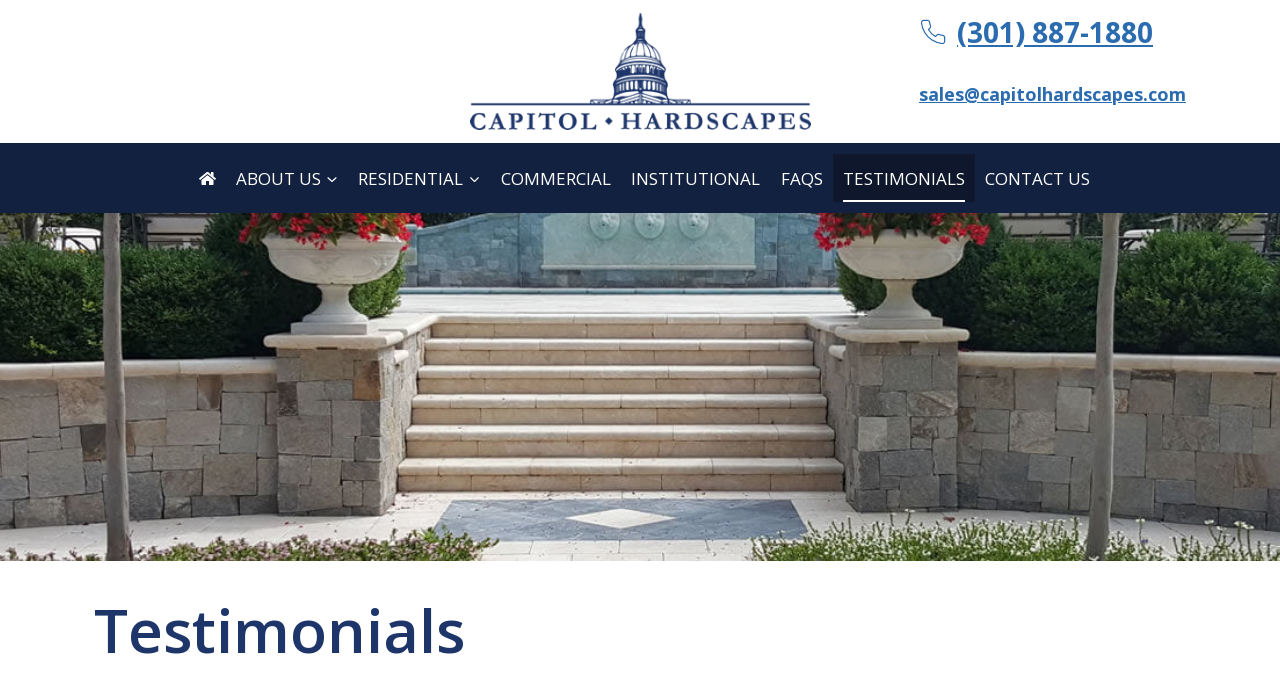

--- FILE ---
content_type: text/html; charset=UTF-8
request_url: https://capitolhardscapes.com/testimonials/
body_size: 20552
content:
<!doctype html>
<html lang="en-US" class="no-js" itemtype="https://schema.org/WebPage" itemscope>
<head>
	<meta charset="UTF-8">
	<meta name="viewport" content="width=device-width, initial-scale=1, minimum-scale=1">
	<meta name='robots' content='index, follow, max-image-preview:large, max-snippet:-1, max-video-preview:-1' />
	<style>img:is([sizes="auto" i], [sizes^="auto," i]) { contain-intrinsic-size: 3000px 1500px }</style>
	
	<!-- This site is optimized with the Yoast SEO plugin v26.8 - https://yoast.com/product/yoast-seo-wordpress/ -->
	<title>Testimonials - Capitol Hardscapes</title>
	<meta name="description" content="Capitol Hardscapes provides high-quality hardscaping and landscaping services to residential and commercial clients in the Washington DC metro area. From custom patios and outdoor kitchens to retaining walls and fire pits, their team of experienced professionals can turn your outdoor space into a beautiful and functional oasis. Contact them today for a free consultation." />
	<link rel="canonical" href="https://capitolhardscapes.com/testimonials/" />
	<meta property="og:locale" content="en_US" />
	<meta property="og:type" content="article" />
	<meta property="og:title" content="Testimonials - Capitol Hardscapes" />
	<meta property="og:description" content="Capitol Hardscapes provides high-quality hardscaping and landscaping services to residential and commercial clients in the Washington DC metro area. From custom patios and outdoor kitchens to retaining walls and fire pits, their team of experienced professionals can turn your outdoor space into a beautiful and functional oasis. Contact them today for a free consultation." />
	<meta property="og:url" content="https://capitolhardscapes.com/testimonials/" />
	<meta property="og:site_name" content="Capitol Hardscapes" />
	<meta property="article:modified_time" content="2023-10-03T20:52:21+00:00" />
	<meta property="og:image" content="https://capitolhardscapes.com/wp-content/uploads/2016/06/subpage-header-image.jpg" />
	<meta property="og:image:width" content="1920" />
	<meta property="og:image:height" content="300" />
	<meta property="og:image:type" content="image/jpeg" />
	<meta name="twitter:card" content="summary_large_image" />
	<meta name="twitter:label1" content="Est. reading time" />
	<meta name="twitter:data1" content="4 minutes" />
	<script type="application/ld+json" class="yoast-schema-graph">{"@context":"https://schema.org","@graph":[{"@type":"WebPage","@id":"https://capitolhardscapes.com/testimonials/","url":"https://capitolhardscapes.com/testimonials/","name":"Testimonials - Capitol Hardscapes","isPartOf":{"@id":"https://capitolhardscapes.com/#website"},"primaryImageOfPage":{"@id":"https://capitolhardscapes.com/testimonials/#primaryimage"},"image":{"@id":"https://capitolhardscapes.com/testimonials/#primaryimage"},"thumbnailUrl":"https://capitolhardscapes.com/wp-content/uploads/2016/06/subpage-header-image.jpg","datePublished":"2016-06-16T21:59:50+00:00","dateModified":"2023-10-03T20:52:21+00:00","description":"Capitol Hardscapes provides high-quality hardscaping and landscaping services to residential and commercial clients in the Washington DC metro area. From custom patios and outdoor kitchens to retaining walls and fire pits, their team of experienced professionals can turn your outdoor space into a beautiful and functional oasis. Contact them today for a free consultation.","breadcrumb":{"@id":"https://capitolhardscapes.com/testimonials/#breadcrumb"},"inLanguage":"en-US","potentialAction":[{"@type":"ReadAction","target":["https://capitolhardscapes.com/testimonials/"]}]},{"@type":"ImageObject","inLanguage":"en-US","@id":"https://capitolhardscapes.com/testimonials/#primaryimage","url":"https://capitolhardscapes.com/wp-content/uploads/2016/06/subpage-header-image.jpg","contentUrl":"https://capitolhardscapes.com/wp-content/uploads/2016/06/subpage-header-image.jpg","width":1920,"height":300},{"@type":"BreadcrumbList","@id":"https://capitolhardscapes.com/testimonials/#breadcrumb","itemListElement":[{"@type":"ListItem","position":1,"name":"Home","item":"https://capitolhardscapes.com/"},{"@type":"ListItem","position":2,"name":"Testimonials"}]},{"@type":"WebSite","@id":"https://capitolhardscapes.com/#website","url":"https://capitolhardscapes.com/","name":"Capitol Hardscapes","description":"Capitol Hardscapes can create curb appeal that will enhance the beauty and increase the value of your home.","publisher":{"@id":"https://capitolhardscapes.com/#organization"},"potentialAction":[{"@type":"SearchAction","target":{"@type":"EntryPoint","urlTemplate":"https://capitolhardscapes.com/?s={search_term_string}"},"query-input":{"@type":"PropertyValueSpecification","valueRequired":true,"valueName":"search_term_string"}}],"inLanguage":"en-US"},{"@type":"Organization","@id":"https://capitolhardscapes.com/#organization","name":"Capitol Hardscapes","url":"https://capitolhardscapes.com/","logo":{"@type":"ImageObject","inLanguage":"en-US","@id":"https://capitolhardscapes.com/#/schema/logo/image/","url":"https://capitolhardscapes.com/wp-content/uploads/2016/06/logo-capitol.png","contentUrl":"https://capitolhardscapes.com/wp-content/uploads/2016/06/logo-capitol.png","width":360,"height":123,"caption":"Capitol Hardscapes"},"image":{"@id":"https://capitolhardscapes.com/#/schema/logo/image/"}}]}</script>
	<!-- / Yoast SEO plugin. -->


<link rel="alternate" type="application/rss+xml" title="Capitol Hardscapes &raquo; Feed" href="https://capitolhardscapes.com/feed/" />
<link rel="alternate" type="application/rss+xml" title="Capitol Hardscapes &raquo; Comments Feed" href="https://capitolhardscapes.com/comments/feed/" />
			<script type="fdc380a5eea02aa69a001a8c-text/javascript">document.documentElement.classList.remove( 'no-js' );</script>
			<link rel='stylesheet' id='wp-block-library-css' href='https://capitolhardscapes.com/wp-includes/css/dist/block-library/style.min.css?ver=6.8.3' media='all' />
<style id='classic-theme-styles-inline-css'>
/*! This file is auto-generated */
.wp-block-button__link{color:#fff;background-color:#32373c;border-radius:9999px;box-shadow:none;text-decoration:none;padding:calc(.667em + 2px) calc(1.333em + 2px);font-size:1.125em}.wp-block-file__button{background:#32373c;color:#fff;text-decoration:none}
</style>
<style id='global-styles-inline-css'>
:root{--wp--preset--aspect-ratio--square: 1;--wp--preset--aspect-ratio--4-3: 4/3;--wp--preset--aspect-ratio--3-4: 3/4;--wp--preset--aspect-ratio--3-2: 3/2;--wp--preset--aspect-ratio--2-3: 2/3;--wp--preset--aspect-ratio--16-9: 16/9;--wp--preset--aspect-ratio--9-16: 9/16;--wp--preset--color--black: #000000;--wp--preset--color--cyan-bluish-gray: #abb8c3;--wp--preset--color--white: #ffffff;--wp--preset--color--pale-pink: #f78da7;--wp--preset--color--vivid-red: #cf2e2e;--wp--preset--color--luminous-vivid-orange: #ff6900;--wp--preset--color--luminous-vivid-amber: #fcb900;--wp--preset--color--light-green-cyan: #7bdcb5;--wp--preset--color--vivid-green-cyan: #00d084;--wp--preset--color--pale-cyan-blue: #8ed1fc;--wp--preset--color--vivid-cyan-blue: #0693e3;--wp--preset--color--vivid-purple: #9b51e0;--wp--preset--color--theme-palette-1: var(--global-palette1);--wp--preset--color--theme-palette-2: var(--global-palette2);--wp--preset--color--theme-palette-3: var(--global-palette3);--wp--preset--color--theme-palette-4: var(--global-palette4);--wp--preset--color--theme-palette-5: var(--global-palette5);--wp--preset--color--theme-palette-6: var(--global-palette6);--wp--preset--color--theme-palette-7: var(--global-palette7);--wp--preset--color--theme-palette-8: var(--global-palette8);--wp--preset--color--theme-palette-9: var(--global-palette9);--wp--preset--color--theme-palette-10: var(--global-palette10);--wp--preset--color--theme-palette-11: var(--global-palette11);--wp--preset--color--theme-palette-12: var(--global-palette12);--wp--preset--color--theme-palette-13: var(--global-palette13);--wp--preset--color--theme-palette-14: var(--global-palette14);--wp--preset--color--theme-palette-15: var(--global-palette15);--wp--preset--gradient--vivid-cyan-blue-to-vivid-purple: linear-gradient(135deg,rgba(6,147,227,1) 0%,rgb(155,81,224) 100%);--wp--preset--gradient--light-green-cyan-to-vivid-green-cyan: linear-gradient(135deg,rgb(122,220,180) 0%,rgb(0,208,130) 100%);--wp--preset--gradient--luminous-vivid-amber-to-luminous-vivid-orange: linear-gradient(135deg,rgba(252,185,0,1) 0%,rgba(255,105,0,1) 100%);--wp--preset--gradient--luminous-vivid-orange-to-vivid-red: linear-gradient(135deg,rgba(255,105,0,1) 0%,rgb(207,46,46) 100%);--wp--preset--gradient--very-light-gray-to-cyan-bluish-gray: linear-gradient(135deg,rgb(238,238,238) 0%,rgb(169,184,195) 100%);--wp--preset--gradient--cool-to-warm-spectrum: linear-gradient(135deg,rgb(74,234,220) 0%,rgb(151,120,209) 20%,rgb(207,42,186) 40%,rgb(238,44,130) 60%,rgb(251,105,98) 80%,rgb(254,248,76) 100%);--wp--preset--gradient--blush-light-purple: linear-gradient(135deg,rgb(255,206,236) 0%,rgb(152,150,240) 100%);--wp--preset--gradient--blush-bordeaux: linear-gradient(135deg,rgb(254,205,165) 0%,rgb(254,45,45) 50%,rgb(107,0,62) 100%);--wp--preset--gradient--luminous-dusk: linear-gradient(135deg,rgb(255,203,112) 0%,rgb(199,81,192) 50%,rgb(65,88,208) 100%);--wp--preset--gradient--pale-ocean: linear-gradient(135deg,rgb(255,245,203) 0%,rgb(182,227,212) 50%,rgb(51,167,181) 100%);--wp--preset--gradient--electric-grass: linear-gradient(135deg,rgb(202,248,128) 0%,rgb(113,206,126) 100%);--wp--preset--gradient--midnight: linear-gradient(135deg,rgb(2,3,129) 0%,rgb(40,116,252) 100%);--wp--preset--font-size--small: var(--global-font-size-small);--wp--preset--font-size--medium: var(--global-font-size-medium);--wp--preset--font-size--large: var(--global-font-size-large);--wp--preset--font-size--x-large: 42px;--wp--preset--font-size--larger: var(--global-font-size-larger);--wp--preset--font-size--xxlarge: var(--global-font-size-xxlarge);--wp--preset--spacing--20: 0.44rem;--wp--preset--spacing--30: 0.67rem;--wp--preset--spacing--40: 1rem;--wp--preset--spacing--50: 1.5rem;--wp--preset--spacing--60: 2.25rem;--wp--preset--spacing--70: 3.38rem;--wp--preset--spacing--80: 5.06rem;--wp--preset--shadow--natural: 6px 6px 9px rgba(0, 0, 0, 0.2);--wp--preset--shadow--deep: 12px 12px 50px rgba(0, 0, 0, 0.4);--wp--preset--shadow--sharp: 6px 6px 0px rgba(0, 0, 0, 0.2);--wp--preset--shadow--outlined: 6px 6px 0px -3px rgba(255, 255, 255, 1), 6px 6px rgba(0, 0, 0, 1);--wp--preset--shadow--crisp: 6px 6px 0px rgba(0, 0, 0, 1);}:where(.is-layout-flex){gap: 0.5em;}:where(.is-layout-grid){gap: 0.5em;}body .is-layout-flex{display: flex;}.is-layout-flex{flex-wrap: wrap;align-items: center;}.is-layout-flex > :is(*, div){margin: 0;}body .is-layout-grid{display: grid;}.is-layout-grid > :is(*, div){margin: 0;}:where(.wp-block-columns.is-layout-flex){gap: 2em;}:where(.wp-block-columns.is-layout-grid){gap: 2em;}:where(.wp-block-post-template.is-layout-flex){gap: 1.25em;}:where(.wp-block-post-template.is-layout-grid){gap: 1.25em;}.has-black-color{color: var(--wp--preset--color--black) !important;}.has-cyan-bluish-gray-color{color: var(--wp--preset--color--cyan-bluish-gray) !important;}.has-white-color{color: var(--wp--preset--color--white) !important;}.has-pale-pink-color{color: var(--wp--preset--color--pale-pink) !important;}.has-vivid-red-color{color: var(--wp--preset--color--vivid-red) !important;}.has-luminous-vivid-orange-color{color: var(--wp--preset--color--luminous-vivid-orange) !important;}.has-luminous-vivid-amber-color{color: var(--wp--preset--color--luminous-vivid-amber) !important;}.has-light-green-cyan-color{color: var(--wp--preset--color--light-green-cyan) !important;}.has-vivid-green-cyan-color{color: var(--wp--preset--color--vivid-green-cyan) !important;}.has-pale-cyan-blue-color{color: var(--wp--preset--color--pale-cyan-blue) !important;}.has-vivid-cyan-blue-color{color: var(--wp--preset--color--vivid-cyan-blue) !important;}.has-vivid-purple-color{color: var(--wp--preset--color--vivid-purple) !important;}.has-black-background-color{background-color: var(--wp--preset--color--black) !important;}.has-cyan-bluish-gray-background-color{background-color: var(--wp--preset--color--cyan-bluish-gray) !important;}.has-white-background-color{background-color: var(--wp--preset--color--white) !important;}.has-pale-pink-background-color{background-color: var(--wp--preset--color--pale-pink) !important;}.has-vivid-red-background-color{background-color: var(--wp--preset--color--vivid-red) !important;}.has-luminous-vivid-orange-background-color{background-color: var(--wp--preset--color--luminous-vivid-orange) !important;}.has-luminous-vivid-amber-background-color{background-color: var(--wp--preset--color--luminous-vivid-amber) !important;}.has-light-green-cyan-background-color{background-color: var(--wp--preset--color--light-green-cyan) !important;}.has-vivid-green-cyan-background-color{background-color: var(--wp--preset--color--vivid-green-cyan) !important;}.has-pale-cyan-blue-background-color{background-color: var(--wp--preset--color--pale-cyan-blue) !important;}.has-vivid-cyan-blue-background-color{background-color: var(--wp--preset--color--vivid-cyan-blue) !important;}.has-vivid-purple-background-color{background-color: var(--wp--preset--color--vivid-purple) !important;}.has-black-border-color{border-color: var(--wp--preset--color--black) !important;}.has-cyan-bluish-gray-border-color{border-color: var(--wp--preset--color--cyan-bluish-gray) !important;}.has-white-border-color{border-color: var(--wp--preset--color--white) !important;}.has-pale-pink-border-color{border-color: var(--wp--preset--color--pale-pink) !important;}.has-vivid-red-border-color{border-color: var(--wp--preset--color--vivid-red) !important;}.has-luminous-vivid-orange-border-color{border-color: var(--wp--preset--color--luminous-vivid-orange) !important;}.has-luminous-vivid-amber-border-color{border-color: var(--wp--preset--color--luminous-vivid-amber) !important;}.has-light-green-cyan-border-color{border-color: var(--wp--preset--color--light-green-cyan) !important;}.has-vivid-green-cyan-border-color{border-color: var(--wp--preset--color--vivid-green-cyan) !important;}.has-pale-cyan-blue-border-color{border-color: var(--wp--preset--color--pale-cyan-blue) !important;}.has-vivid-cyan-blue-border-color{border-color: var(--wp--preset--color--vivid-cyan-blue) !important;}.has-vivid-purple-border-color{border-color: var(--wp--preset--color--vivid-purple) !important;}.has-vivid-cyan-blue-to-vivid-purple-gradient-background{background: var(--wp--preset--gradient--vivid-cyan-blue-to-vivid-purple) !important;}.has-light-green-cyan-to-vivid-green-cyan-gradient-background{background: var(--wp--preset--gradient--light-green-cyan-to-vivid-green-cyan) !important;}.has-luminous-vivid-amber-to-luminous-vivid-orange-gradient-background{background: var(--wp--preset--gradient--luminous-vivid-amber-to-luminous-vivid-orange) !important;}.has-luminous-vivid-orange-to-vivid-red-gradient-background{background: var(--wp--preset--gradient--luminous-vivid-orange-to-vivid-red) !important;}.has-very-light-gray-to-cyan-bluish-gray-gradient-background{background: var(--wp--preset--gradient--very-light-gray-to-cyan-bluish-gray) !important;}.has-cool-to-warm-spectrum-gradient-background{background: var(--wp--preset--gradient--cool-to-warm-spectrum) !important;}.has-blush-light-purple-gradient-background{background: var(--wp--preset--gradient--blush-light-purple) !important;}.has-blush-bordeaux-gradient-background{background: var(--wp--preset--gradient--blush-bordeaux) !important;}.has-luminous-dusk-gradient-background{background: var(--wp--preset--gradient--luminous-dusk) !important;}.has-pale-ocean-gradient-background{background: var(--wp--preset--gradient--pale-ocean) !important;}.has-electric-grass-gradient-background{background: var(--wp--preset--gradient--electric-grass) !important;}.has-midnight-gradient-background{background: var(--wp--preset--gradient--midnight) !important;}.has-small-font-size{font-size: var(--wp--preset--font-size--small) !important;}.has-medium-font-size{font-size: var(--wp--preset--font-size--medium) !important;}.has-large-font-size{font-size: var(--wp--preset--font-size--large) !important;}.has-x-large-font-size{font-size: var(--wp--preset--font-size--x-large) !important;}
:where(.wp-block-post-template.is-layout-flex){gap: 1.25em;}:where(.wp-block-post-template.is-layout-grid){gap: 1.25em;}
:where(.wp-block-columns.is-layout-flex){gap: 2em;}:where(.wp-block-columns.is-layout-grid){gap: 2em;}
:root :where(.wp-block-pullquote){font-size: 1.5em;line-height: 1.6;}
</style>
<link rel='stylesheet' id='kadence-global-css' href='https://capitolhardscapes.com/wp-content/themes/kadence/assets/css/global.min.css?ver=1.4.3' media='all' />
<style id='kadence-global-inline-css'>
/* Kadence Base CSS */
:root{--global-palette1:#2B6CB0;--global-palette2:#215387;--global-palette3:#1e356a;--global-palette4:#122140;--global-palette5:#4A5568;--global-palette6:#718096;--global-palette7:#EDF2F7;--global-palette8:#dddddd;--global-palette9:#ffffff;--global-palette10:oklch(from var(--global-palette1) calc(l + 0.10 * (1 - l)) calc(c * 1.00) calc(h + 180) / 100%);--global-palette11:#13612e;--global-palette12:#1159af;--global-palette13:#b82105;--global-palette14:#f7630c;--global-palette15:#f5a524;--global-palette9rgb:255, 255, 255;--global-palette-highlight:var(--global-palette1);--global-palette-highlight-alt:var(--global-palette2);--global-palette-highlight-alt2:var(--global-palette9);--global-palette-btn-bg:rgba(43,108,176,0);--global-palette-btn-bg-hover:rgba(33,83,135,0);--global-palette-btn:var(--global-palette3);--global-palette-btn-hover:var(--global-palette2);--global-palette-btn-sec-bg:var(--global-palette7);--global-palette-btn-sec-bg-hover:var(--global-palette2);--global-palette-btn-sec:var(--global-palette3);--global-palette-btn-sec-hover:var(--global-palette9);--global-body-font-family:'Open Sans', sans-serif;--global-heading-font-family:inherit;--global-primary-nav-font-family:inherit;--global-fallback-font:sans-serif;--global-display-fallback-font:sans-serif;--global-content-width:1140px;--global-content-wide-width:calc(1140px + 230px);--global-content-narrow-width:842px;--global-content-edge-padding:1.5rem;--global-content-boxed-padding:2rem;--global-calc-content-width:calc(1140px - var(--global-content-edge-padding) - var(--global-content-edge-padding) );--wp--style--global--content-size:var(--global-calc-content-width);}.wp-site-blocks{--global-vw:calc( 100vw - ( 0.5 * var(--scrollbar-offset)));}body{background:var(--global-palette9);}body, input, select, optgroup, textarea{font-style:normal;font-weight:normal;font-size:17px;line-height:1.6;font-family:var(--global-body-font-family);color:var(--global-palette4);}.content-bg, body.content-style-unboxed .site{background:var(--global-palette9);}h1,h2,h3,h4,h5,h6{font-family:var(--global-heading-font-family);}h1{font-style:normal;font-weight:600;font-size:60px;line-height:1.5;color:var(--global-palette3);}h2{font-style:normal;font-weight:600;font-size:45px;line-height:1.5;color:var(--global-palette3);}h3{font-style:normal;font-weight:600;font-size:35px;line-height:1.5;color:var(--global-palette3);}h4{font-style:normal;font-weight:600;font-size:23px;line-height:1.5;color:var(--global-palette4);}h5{font-style:normal;font-weight:600;font-size:20px;line-height:1.5;color:var(--global-palette4);}h6{font-weight:700;font-size:18px;line-height:1.5;color:var(--global-palette5);}@media all and (max-width: 1024px){h1{font-size:50px;}h2{font-size:40px;}h3{font-size:30px;}}@media all and (max-width: 767px){h1{font-size:40px;}h2{font-size:33px;}h3{font-size:28px;}}.entry-hero .kadence-breadcrumbs{max-width:1140px;}.site-container, .site-header-row-layout-contained, .site-footer-row-layout-contained, .entry-hero-layout-contained, .comments-area, .alignfull > .wp-block-cover__inner-container, .alignwide > .wp-block-cover__inner-container{max-width:var(--global-content-width);}.content-width-narrow .content-container.site-container, .content-width-narrow .hero-container.site-container{max-width:var(--global-content-narrow-width);}@media all and (min-width: 1370px){.wp-site-blocks .content-container  .alignwide{margin-left:-115px;margin-right:-115px;width:unset;max-width:unset;}}@media all and (min-width: 1102px){.content-width-narrow .wp-site-blocks .content-container .alignwide{margin-left:-130px;margin-right:-130px;width:unset;max-width:unset;}}.content-style-boxed .wp-site-blocks .entry-content .alignwide{margin-left:calc( -1 * var( --global-content-boxed-padding ) );margin-right:calc( -1 * var( --global-content-boxed-padding ) );}.content-area{margin-top:5rem;margin-bottom:5rem;}@media all and (max-width: 1024px){.content-area{margin-top:3rem;margin-bottom:3rem;}}@media all and (max-width: 767px){.content-area{margin-top:2rem;margin-bottom:2rem;}}@media all and (max-width: 1024px){:root{--global-content-boxed-padding:2rem;}}@media all and (max-width: 767px){:root{--global-content-boxed-padding:1.5rem;}}.entry-content-wrap{padding:2rem;}@media all and (max-width: 1024px){.entry-content-wrap{padding:2rem;}}@media all and (max-width: 767px){.entry-content-wrap{padding:1.5rem;}}.entry.single-entry{box-shadow:0px 15px 15px -10px rgba(0,0,0,0.05);}.entry.loop-entry{box-shadow:0px 15px 15px -10px rgba(0,0,0,0.05);}.loop-entry .entry-content-wrap{padding:2rem;}@media all and (max-width: 1024px){.loop-entry .entry-content-wrap{padding:2rem;}}@media all and (max-width: 767px){.loop-entry .entry-content-wrap{padding:1.5rem;}}button, .button, .wp-block-button__link, input[type="button"], input[type="reset"], input[type="submit"], .fl-button, .elementor-button-wrapper .elementor-button, .wc-block-components-checkout-place-order-button, .wc-block-cart__submit{border-radius:28px;box-shadow:0px 0px 0px -7px rgba(255,255,255,0);}button:hover, button:focus, button:active, .button:hover, .button:focus, .button:active, .wp-block-button__link:hover, .wp-block-button__link:focus, .wp-block-button__link:active, input[type="button"]:hover, input[type="button"]:focus, input[type="button"]:active, input[type="reset"]:hover, input[type="reset"]:focus, input[type="reset"]:active, input[type="submit"]:hover, input[type="submit"]:focus, input[type="submit"]:active, .elementor-button-wrapper .elementor-button:hover, .elementor-button-wrapper .elementor-button:focus, .elementor-button-wrapper .elementor-button:active, .wc-block-cart__submit:hover{box-shadow:0px 15px 25px -7px rgba(0,0,0,0);}.kb-button.kb-btn-global-outline.kb-btn-global-inherit{padding-top:calc(px - 2px);padding-right:calc(px - 2px);padding-bottom:calc(px - 2px);padding-left:calc(px - 2px);}@media all and (min-width: 1025px){.transparent-header .entry-hero .entry-hero-container-inner{padding-top:calc(0px + 50px);}}@media all and (max-width: 1024px){.mobile-transparent-header .entry-hero .entry-hero-container-inner{padding-top:0px;}}@media all and (max-width: 767px){.mobile-transparent-header .entry-hero .entry-hero-container-inner{padding-top:0px;}}#kt-scroll-up-reader, #kt-scroll-up{border-radius:0px 0px 0px 0px;color:var(--global-palette6);bottom:30px;font-size:1.2em;padding:0.4em 0.4em 0.4em 0.4em;}#kt-scroll-up-reader.scroll-up-side-right, #kt-scroll-up.scroll-up-side-right{right:30px;}#kt-scroll-up-reader.scroll-up-side-left, #kt-scroll-up.scroll-up-side-left{left:30px;}@media all and (hover: hover){#kt-scroll-up-reader:hover, #kt-scroll-up:hover{color:var(--global-palette1);}}.entry-hero.page-hero-section .entry-header{min-height:200px;}
/* Kadence Header CSS */
@media all and (max-width: 1024px){.mobile-transparent-header #masthead{position:absolute;left:0px;right:0px;z-index:100;}.kadence-scrollbar-fixer.mobile-transparent-header #masthead{right:var(--scrollbar-offset,0);}.mobile-transparent-header #masthead, .mobile-transparent-header .site-top-header-wrap .site-header-row-container-inner, .mobile-transparent-header .site-main-header-wrap .site-header-row-container-inner, .mobile-transparent-header .site-bottom-header-wrap .site-header-row-container-inner{background:transparent;}.site-header-row-tablet-layout-fullwidth, .site-header-row-tablet-layout-standard{padding:0px;}}@media all and (min-width: 1025px){.transparent-header #masthead{position:absolute;left:0px;right:0px;z-index:100;}.transparent-header.kadence-scrollbar-fixer #masthead{right:var(--scrollbar-offset,0);}.transparent-header #masthead, .transparent-header .site-top-header-wrap .site-header-row-container-inner, .transparent-header .site-main-header-wrap .site-header-row-container-inner, .transparent-header .site-bottom-header-wrap .site-header-row-container-inner{background:transparent;}}.site-branding a.brand img{max-width:341px;}.site-branding a.brand img.svg-logo-image{width:341px;}@media all and (max-width: 767px){.site-branding a.brand img{max-width:228px;}.site-branding a.brand img.svg-logo-image{width:228px;}}.site-branding{padding:0px 0px 0px 0px;}#masthead, #masthead .kadence-sticky-header.item-is-fixed:not(.item-at-start):not(.site-header-row-container):not(.site-main-header-wrap), #masthead .kadence-sticky-header.item-is-fixed:not(.item-at-start) > .site-header-row-container-inner{background:#ffffff;}.site-main-header-wrap .site-header-row-container-inner{background:var(--global-palette4);}.site-main-header-inner-wrap{min-height:50px;}.site-main-header-wrap .site-header-row-container-inner>.site-container{padding:10px 0px 10px 0px;}.site-top-header-inner-wrap{min-height:0px;}.site-top-header-wrap .site-header-row-container-inner>.site-container{padding:10px 0px 10px 0px;}.header-navigation[class*="header-navigation-style-underline"] .header-menu-container.primary-menu-container>ul>li>a:after{width:calc( 100% - 1.2em);}.main-navigation .primary-menu-container > ul > li.menu-item > a{padding-left:calc(1.2em / 2);padding-right:calc(1.2em / 2);padding-top:0.6em;padding-bottom:0.6em;color:var(--global-palette9);}.main-navigation .primary-menu-container > ul > li.menu-item .dropdown-nav-special-toggle{right:calc(1.2em / 2);}.main-navigation .primary-menu-container > ul li.menu-item > a{font-style:normal;text-transform:uppercase;}.main-navigation .primary-menu-container > ul > li.menu-item > a:hover{color:var(--global-palette9);background:#0e172b;}
					.header-navigation[class*="header-navigation-style-underline"] .header-menu-container.primary-menu-container>ul>li.current-menu-ancestor>a:after,
					.header-navigation[class*="header-navigation-style-underline"] .header-menu-container.primary-menu-container>ul>li.current-page-parent>a:after,
					.header-navigation[class*="header-navigation-style-underline"] .header-menu-container.primary-menu-container>ul>li.current-product-ancestor>a:after
				{transform:scale(1, 1) translate(50%, 0);}
					.main-navigation .primary-menu-container > ul > li.menu-item.current-menu-item > a, 
					.main-navigation .primary-menu-container > ul > li.menu-item.current-menu-ancestor > a, 
					.main-navigation .primary-menu-container > ul > li.menu-item.current-page-parent > a,
					.main-navigation .primary-menu-container > ul > li.menu-item.current-product-ancestor > a
				{color:var(--global-palette9);background:#0e172b;}.header-navigation .header-menu-container ul ul.sub-menu, .header-navigation .header-menu-container ul ul.submenu{background:var(--global-palette3);box-shadow:0px 2px 13px 0px rgba(0,0,0,0.1);}.header-navigation .header-menu-container ul ul li.menu-item, .header-menu-container ul.menu > li.kadence-menu-mega-enabled > ul > li.menu-item > a{border-bottom:1px solid rgba(255,255,255,0.1);border-radius:0px 0px 0px 0px;}.header-navigation .header-menu-container ul ul li.menu-item > a{width:200px;padding-top:1em;padding-bottom:1em;color:var(--global-palette8);font-style:normal;font-size:16px;}.header-navigation .header-menu-container ul ul li.menu-item > a:hover{color:var(--global-palette9);background:var(--global-palette4);border-radius:0px 0px 0px 0px;}.header-navigation .header-menu-container ul ul li.menu-item.current-menu-item > a{color:var(--global-palette9);background:var(--global-palette4);border-radius:0px 0px 0px 0px;}.mobile-toggle-open-container .menu-toggle-open, .mobile-toggle-open-container .menu-toggle-open:focus{color:var(--global-palette5);padding:0.4em 0.6em 0.4em 0.6em;font-size:14px;}.mobile-toggle-open-container .menu-toggle-open.menu-toggle-style-bordered{border:1px solid currentColor;}.mobile-toggle-open-container .menu-toggle-open .menu-toggle-icon{font-size:20px;}.mobile-toggle-open-container .menu-toggle-open:hover, .mobile-toggle-open-container .menu-toggle-open:focus-visible{color:var(--global-palette-highlight);}.mobile-navigation ul li{font-size:14px;}.mobile-navigation ul li a{padding-top:1em;padding-bottom:1em;}.mobile-navigation ul li > a, .mobile-navigation ul li.menu-item-has-children > .drawer-nav-drop-wrap{color:var(--global-palette9);}.mobile-navigation ul li > a:hover, .mobile-navigation ul li.menu-item-has-children > .drawer-nav-drop-wrap:hover{color:var(--global-palette6);}.mobile-navigation ul li.current-menu-item > a, .mobile-navigation ul li.current-menu-item.menu-item-has-children > .drawer-nav-drop-wrap{color:var(--global-palette6);}.mobile-navigation ul li.menu-item-has-children .drawer-nav-drop-wrap, .mobile-navigation ul li:not(.menu-item-has-children) a{border-bottom:1px solid rgba(255,255,255,0.1);}.mobile-navigation:not(.drawer-navigation-parent-toggle-true) ul li.menu-item-has-children .drawer-nav-drop-wrap button{border-left:1px solid rgba(255,255,255,0.1);}#mobile-drawer .drawer-inner, #mobile-drawer.popup-drawer-layout-fullwidth.popup-drawer-animation-slice .pop-portion-bg, #mobile-drawer.popup-drawer-layout-fullwidth.popup-drawer-animation-slice.pop-animated.show-drawer .drawer-inner{background:var(--global-palette4);}#mobile-drawer .drawer-header .drawer-toggle{padding:0.6em 0.15em 0.6em 0.15em;font-size:24px;}
/* Kadence Footer CSS */
.site-middle-footer-wrap .site-footer-row-container-inner{background:#122140;}.site-footer .site-middle-footer-wrap a:where(:not(.button):not(.wp-block-button__link):not(.wp-element-button)){color:var(--global-palette9);}.site-middle-footer-inner-wrap{padding-top:30px;padding-bottom:0px;grid-column-gap:30px;grid-row-gap:30px;}.site-middle-footer-inner-wrap .widget{margin-bottom:30px;}.site-middle-footer-inner-wrap .site-footer-section:not(:last-child):after{right:calc(-30px / 2);}.site-bottom-footer-wrap .site-footer-row-container-inner{background:#122140;}.site-bottom-footer-inner-wrap{min-height:20px;padding-top:0px;padding-bottom:10px;grid-column-gap:30px;}.site-bottom-footer-inner-wrap .widget{margin-bottom:30px;}.site-bottom-footer-inner-wrap .site-footer-section:not(:last-child):after{right:calc(-30px / 2);}.footer-social-wrap .footer-social-inner-wrap{font-size:3em;gap:0.76em;}.site-footer .site-footer-wrap .site-footer-section .footer-social-wrap .footer-social-inner-wrap .social-button{color:var(--global-palette9);background:rgba(0,0,0,0);border:2px none transparent;border-color:rgba(0,0,0,0);border-radius:0px;}.site-footer .site-footer-wrap .site-footer-section .footer-social-wrap .footer-social-inner-wrap .social-button:hover{color:var(--global-palette2);}#colophon .footer-html{font-style:normal;color:var(--global-palette9);}#colophon .site-footer-row-container .site-footer-row .footer-html a{color:var(--global-palette9);}#colophon .site-footer-row-container .site-footer-row .footer-html a:hover{color:var(--global-palette1);}
/* Kadence Pro Header CSS */
.header-navigation-dropdown-direction-left ul ul.submenu, .header-navigation-dropdown-direction-left ul ul.sub-menu{right:0px;left:auto;}.rtl .header-navigation-dropdown-direction-right ul ul.submenu, .rtl .header-navigation-dropdown-direction-right ul ul.sub-menu{left:0px;right:auto;}.header-account-button .nav-drop-title-wrap > .kadence-svg-iconset, .header-account-button > .kadence-svg-iconset{font-size:1.2em;}.site-header-item .header-account-button .nav-drop-title-wrap, .site-header-item .header-account-wrap > .header-account-button{display:flex;align-items:center;}.header-account-style-icon_label .header-account-label{padding-left:5px;}.header-account-style-label_icon .header-account-label{padding-right:5px;}.site-header-item .header-account-wrap .header-account-button{text-decoration:none;box-shadow:none;color:inherit;background:transparent;padding:0.6em 0em 0.6em 0em;}.header-mobile-account-wrap .header-account-button .nav-drop-title-wrap > .kadence-svg-iconset, .header-mobile-account-wrap .header-account-button > .kadence-svg-iconset{font-size:1.2em;}.header-mobile-account-wrap .header-account-button .nav-drop-title-wrap, .header-mobile-account-wrap > .header-account-button{display:flex;align-items:center;}.header-mobile-account-wrap.header-account-style-icon_label .header-account-label{padding-left:5px;}.header-mobile-account-wrap.header-account-style-label_icon .header-account-label{padding-right:5px;}.header-mobile-account-wrap .header-account-button{text-decoration:none;box-shadow:none;color:inherit;background:transparent;padding:0.6em 0em 0.6em 0em;}#login-drawer .drawer-inner .drawer-content{display:flex;justify-content:center;align-items:center;position:absolute;top:0px;bottom:0px;left:0px;right:0px;padding:0px;}#loginform p label{display:block;}#login-drawer #loginform{width:100%;}#login-drawer #loginform input{width:100%;}#login-drawer #loginform input[type="checkbox"]{width:auto;}#login-drawer .drawer-inner .drawer-header{position:relative;z-index:100;}#login-drawer .drawer-content_inner.widget_login_form_inner{padding:2em;width:100%;max-width:350px;border-radius:.25rem;background:var(--global-palette9);color:var(--global-palette4);}#login-drawer .lost_password a{color:var(--global-palette6);}#login-drawer .lost_password, #login-drawer .register-field{text-align:center;}#login-drawer .widget_login_form_inner p{margin-top:1.2em;margin-bottom:0em;}#login-drawer .widget_login_form_inner p:first-child{margin-top:0em;}#login-drawer .widget_login_form_inner label{margin-bottom:0.5em;}#login-drawer hr.register-divider{margin:1.2em 0;border-width:1px;}#login-drawer .register-field{font-size:90%;}@media all and (min-width: 1025px){#login-drawer hr.register-divider.hide-desktop{display:none;}#login-drawer p.register-field.hide-desktop{display:none;}}@media all and (max-width: 1024px){#login-drawer hr.register-divider.hide-mobile{display:none;}#login-drawer p.register-field.hide-mobile{display:none;}}@media all and (max-width: 767px){#login-drawer hr.register-divider.hide-mobile{display:none;}#login-drawer p.register-field.hide-mobile{display:none;}}.tertiary-navigation .tertiary-menu-container > ul > li.menu-item > a{padding-left:calc(1.2em / 2);padding-right:calc(1.2em / 2);padding-top:0.6em;padding-bottom:0.6em;color:var(--global-palette5);}.tertiary-navigation .tertiary-menu-container > ul > li.menu-item > a:hover{color:var(--global-palette-highlight);}.tertiary-navigation .tertiary-menu-container > ul > li.menu-item.current-menu-item > a{color:var(--global-palette3);}.header-navigation[class*="header-navigation-style-underline"] .header-menu-container.tertiary-menu-container>ul>li>a:after{width:calc( 100% - 1.2em);}.quaternary-navigation .quaternary-menu-container > ul > li.menu-item > a{padding-left:calc(1.2em / 2);padding-right:calc(1.2em / 2);padding-top:0.6em;padding-bottom:0.6em;color:var(--global-palette5);}.quaternary-navigation .quaternary-menu-container > ul > li.menu-item > a:hover{color:var(--global-palette-highlight);}.quaternary-navigation .quaternary-menu-container > ul > li.menu-item.current-menu-item > a{color:var(--global-palette3);}.header-navigation[class*="header-navigation-style-underline"] .header-menu-container.quaternary-menu-container>ul>li>a:after{width:calc( 100% - 1.2em);}#main-header .header-divider{border-right:1px solid var(--global-palette6);height:50%;}#main-header .header-divider2{border-right:1px solid var(--global-palette6);height:50%;}#main-header .header-divider3{border-right:1px solid var(--global-palette6);height:50%;}#mobile-header .header-mobile-divider, #mobile-drawer .header-mobile-divider{border-right:1px solid var(--global-palette6);height:50%;}#mobile-drawer .header-mobile-divider{border-top:1px solid var(--global-palette6);width:50%;}#mobile-header .header-mobile-divider2{border-right:1px solid var(--global-palette6);height:50%;}#mobile-drawer .header-mobile-divider2{border-top:1px solid var(--global-palette6);width:50%;}.header-item-search-bar form ::-webkit-input-placeholder{color:currentColor;opacity:0.5;}.header-item-search-bar form ::placeholder{color:currentColor;opacity:0.5;}.header-search-bar form{max-width:100%;width:240px;}.header-mobile-search-bar form{max-width:calc(100vw - var(--global-sm-spacing) - var(--global-sm-spacing));width:240px;}.header-widget-lstyle-normal .header-widget-area-inner a:not(.button){text-decoration:underline;}#main-header .header-widget1 .header-widget-area-inner .widget-title{font-style:normal;font-weight:normal;color:var(--global-palette4);}.element-contact-inner-wrap{display:flex;flex-wrap:wrap;align-items:center;margin-top:-0.6em;margin-left:calc(-0.6em / 2);margin-right:calc(-0.6em / 2);}.element-contact-inner-wrap .header-contact-item{display:inline-flex;flex-wrap:wrap;align-items:center;margin-top:0.6em;margin-left:calc(0.6em / 2);margin-right:calc(0.6em / 2);}.element-contact-inner-wrap .header-contact-item .kadence-svg-iconset{font-size:1em;}.header-contact-item img{display:inline-block;}.header-contact-item .contact-label{margin-left:0.3em;}.rtl .header-contact-item .contact-label{margin-right:0.3em;margin-left:0px;}.header-mobile-contact-wrap .element-contact-inner-wrap{display:flex;flex-wrap:wrap;align-items:center;margin-top:-0.6em;margin-left:calc(-0.6em / 2);margin-right:calc(-0.6em / 2);}.header-mobile-contact-wrap .element-contact-inner-wrap .header-contact-item{display:inline-flex;flex-wrap:wrap;align-items:center;margin-top:0.6em;margin-left:calc(0.6em / 2);margin-right:calc(0.6em / 2);}.header-mobile-contact-wrap .element-contact-inner-wrap .header-contact-item .kadence-svg-iconset{font-size:1em;}#main-header .header-button2{box-shadow:0px 0px 0px -7px rgba(0,0,0,0);}#main-header .header-button2:hover{box-shadow:0px 15px 25px -7px rgba(0,0,0,0.1);}.mobile-header-button2-wrap .mobile-header-button-inner-wrap .mobile-header-button2{border:2px none transparent;box-shadow:0px 0px 0px -7px rgba(0,0,0,0);}.mobile-header-button2-wrap .mobile-header-button-inner-wrap .mobile-header-button2:hover{box-shadow:0px 15px 25px -7px rgba(0,0,0,0.1);}#widget-drawer.popup-drawer-layout-fullwidth .drawer-content .header-widget2, #widget-drawer.popup-drawer-layout-sidepanel .drawer-inner{max-width:400px;}#widget-drawer.popup-drawer-layout-fullwidth .drawer-content .header-widget2{margin:0 auto;}.widget-toggle-open{display:flex;align-items:center;background:transparent;box-shadow:none;}.widget-toggle-open:hover, .widget-toggle-open:focus{border-color:currentColor;background:transparent;box-shadow:none;}.widget-toggle-open .widget-toggle-icon{display:flex;}.widget-toggle-open .widget-toggle-label{padding-right:5px;}.rtl .widget-toggle-open .widget-toggle-label{padding-left:5px;padding-right:0px;}.widget-toggle-open .widget-toggle-label:empty, .rtl .widget-toggle-open .widget-toggle-label:empty{padding-right:0px;padding-left:0px;}.widget-toggle-open-container .widget-toggle-open{color:var(--global-palette5);padding:0.4em 0.6em 0.4em 0.6em;font-size:14px;}.widget-toggle-open-container .widget-toggle-open.widget-toggle-style-bordered{border:1px solid currentColor;}.widget-toggle-open-container .widget-toggle-open .widget-toggle-icon{font-size:20px;}.widget-toggle-open-container .widget-toggle-open:hover, .widget-toggle-open-container .widget-toggle-open:focus{color:var(--global-palette-highlight);}#widget-drawer .header-widget-2style-normal a:not(.button){text-decoration:underline;}#widget-drawer .header-widget-2style-plain a:not(.button){text-decoration:none;}#widget-drawer .header-widget2 .widget-title{color:var(--global-palette9);}#widget-drawer .header-widget2{color:var(--global-palette8);}#widget-drawer .header-widget2 a:not(.button), #widget-drawer .header-widget2 .drawer-sub-toggle{color:var(--global-palette8);}#widget-drawer .header-widget2 a:not(.button):hover, #widget-drawer .header-widget2 .drawer-sub-toggle:hover{color:var(--global-palette9);}#mobile-secondary-site-navigation ul li{font-size:14px;}#mobile-secondary-site-navigation ul li a{padding-top:1em;padding-bottom:1em;}#mobile-secondary-site-navigation ul li > a, #mobile-secondary-site-navigation ul li.menu-item-has-children > .drawer-nav-drop-wrap{color:var(--global-palette8);}#mobile-secondary-site-navigation ul li.current-menu-item > a, #mobile-secondary-site-navigation ul li.current-menu-item.menu-item-has-children > .drawer-nav-drop-wrap{color:var(--global-palette-highlight);}#mobile-secondary-site-navigation ul li.menu-item-has-children .drawer-nav-drop-wrap, #mobile-secondary-site-navigation ul li:not(.menu-item-has-children) a{border-bottom:1px solid rgba(255,255,255,0.1);}#mobile-secondary-site-navigation:not(.drawer-navigation-parent-toggle-true) ul li.menu-item-has-children .drawer-nav-drop-wrap button{border-left:1px solid rgba(255,255,255,0.1);}
</style>
<link rel='stylesheet' id='kadence-header-css' href='https://capitolhardscapes.com/wp-content/themes/kadence/assets/css/header.min.css?ver=1.4.3' media='all' />
<link rel='stylesheet' id='kadence-content-css' href='https://capitolhardscapes.com/wp-content/themes/kadence/assets/css/content.min.css?ver=1.4.3' media='all' />
<link rel='stylesheet' id='kadence-footer-css' href='https://capitolhardscapes.com/wp-content/themes/kadence/assets/css/footer.min.css?ver=1.4.3' media='all' />
<link rel='stylesheet' id='menu-addons-css' href='https://capitolhardscapes.com/wp-content/plugins/kadence-pro/dist/mega-menu/menu-addon.css?ver=1.1.16' media='all' />
<link rel='stylesheet' id='kadence-blocks-rowlayout-css' href='https://capitolhardscapes.com/wp-content/plugins/kadence-blocks/dist/style-blocks-rowlayout.css?ver=3.5.32' media='all' />
<link rel='stylesheet' id='kadence-blocks-column-css' href='https://capitolhardscapes.com/wp-content/plugins/kadence-blocks/dist/style-blocks-column.css?ver=3.5.32' media='all' />
<link rel='stylesheet' id='kadence-blocks-spacer-css' href='https://capitolhardscapes.com/wp-content/plugins/kadence-blocks/dist/style-blocks-spacer.css?ver=3.5.32' media='all' />
<style id='kadence-blocks-advancedheading-inline-css'>
	.wp-block-kadence-advancedheading mark{background:transparent;border-style:solid;border-width:0}
	.wp-block-kadence-advancedheading mark.kt-highlight{color:#f76a0c;}
	.kb-adv-heading-icon{display: inline-flex;justify-content: center;align-items: center;}
	.is-layout-constrained > .kb-advanced-heading-link {display: block;}.wp-block-kadence-advancedheading.has-background{padding: 0;}	.single-content .kadence-advanced-heading-wrapper h1,
	.single-content .kadence-advanced-heading-wrapper h2,
	.single-content .kadence-advanced-heading-wrapper h3,
	.single-content .kadence-advanced-heading-wrapper h4,
	.single-content .kadence-advanced-heading-wrapper h5,
	.single-content .kadence-advanced-heading-wrapper h6 {margin: 1.5em 0 .5em;}
	.single-content .kadence-advanced-heading-wrapper+* { margin-top:0;}.kb-screen-reader-text{position:absolute;width:1px;height:1px;padding:0;margin:-1px;overflow:hidden;clip:rect(0,0,0,0);}
</style>
<style id='kadence-blocks-global-variables-inline-css'>
:root {--global-kb-font-size-sm:clamp(0.8rem, 0.73rem + 0.217vw, 0.9rem);--global-kb-font-size-md:clamp(1.1rem, 0.995rem + 0.326vw, 1.25rem);--global-kb-font-size-lg:clamp(1.75rem, 1.576rem + 0.543vw, 2rem);--global-kb-font-size-xl:clamp(2.25rem, 1.728rem + 1.63vw, 3rem);--global-kb-font-size-xxl:clamp(2.5rem, 1.456rem + 3.26vw, 4rem);--global-kb-font-size-xxxl:clamp(2.75rem, 0.489rem + 7.065vw, 6rem);}
</style>
<style id='kadence_blocks_css-inline-css'>
.kb-row-layout-id16_c19168-ee > .kt-row-column-wrap{padding-top:var(--global-kb-spacing-sm, 1.5rem);padding-bottom:var(--global-kb-spacing-sm, 1.5rem);grid-template-columns:minmax(0, 1fr);}.kb-row-layout-id16_c19168-ee{background-image:url('https://capitolhardscapes.com/wp-content/uploads/2016/06/subpage-header-image.jpg');background-size:cover;background-position:center center;background-attachment:scroll;background-repeat:no-repeat;}@media all and (max-width: 767px){.kb-row-layout-id16_c19168-ee > .kt-row-column-wrap{grid-template-columns:minmax(0, 1fr);}}.kadence-column16_bfbb37-47 > .kt-inside-inner-col{column-gap:var(--global-kb-gap-sm, 1rem);}.kadence-column16_bfbb37-47 > .kt-inside-inner-col{flex-direction:column;}.kadence-column16_bfbb37-47 > .kt-inside-inner-col > .aligncenter{width:100%;}@media all and (max-width: 1024px){.kadence-column16_bfbb37-47 > .kt-inside-inner-col{flex-direction:column;justify-content:center;}}@media all and (max-width: 767px){.kadence-column16_bfbb37-47 > .kt-inside-inner-col{flex-direction:column;justify-content:center;}}.wp-block-kadence-spacer.kt-block-spacer-16_3738da-4f .kt-block-spacer{height:300px;}.wp-block-kadence-spacer.kt-block-spacer-16_3738da-4f .kt-divider{border-top-color:rgba(238, 238, 238, 0.02);width:80%;}.kb-row-layout-id16_e364fc-ac > .kt-row-column-wrap{max-width:var( --global-content-width, 1140px );padding-left:var(--global-content-edge-padding);padding-right:var(--global-content-edge-padding);padding-top:var( --global-kb-row-default-top, var(--global-kb-spacing-sm, 1.5rem) );padding-bottom:var( --global-kb-row-default-bottom, var(--global-kb-spacing-sm, 1.5rem) );grid-template-columns:minmax(0, 1fr);}@media all and (max-width: 767px){.kb-row-layout-id16_e364fc-ac > .kt-row-column-wrap{grid-template-columns:minmax(0, 1fr);}}.kadence-column16_0d1c8a-aa > .kt-inside-inner-col{column-gap:var(--global-kb-gap-sm, 1rem);}.kadence-column16_0d1c8a-aa > .kt-inside-inner-col{flex-direction:column;}.kadence-column16_0d1c8a-aa > .kt-inside-inner-col > .aligncenter{width:100%;}@media all and (max-width: 1024px){.kadence-column16_0d1c8a-aa > .kt-inside-inner-col{flex-direction:column;justify-content:center;}}@media all and (max-width: 767px){.kadence-column16_0d1c8a-aa > .kt-inside-inner-col{flex-direction:column;justify-content:center;}}.kadence-column16_246f2e-86 > .kt-inside-inner-col{column-gap:var(--global-kb-gap-sm, 1rem);}.kadence-column16_246f2e-86 > .kt-inside-inner-col{flex-direction:column;}.kadence-column16_246f2e-86 > .kt-inside-inner-col > .aligncenter{width:100%;}@media all and (max-width: 1024px){.kadence-column16_246f2e-86 > .kt-inside-inner-col{flex-direction:column;justify-content:center;}}@media all and (max-width: 767px){.kadence-column16_246f2e-86 > .kt-inside-inner-col{flex-direction:column;justify-content:center;}}.kb-row-layout-id16_3b2c12-47 > .kt-row-column-wrap{max-width:var( --global-content-width, 1140px );padding-left:var(--global-content-edge-padding);padding-right:var(--global-content-edge-padding);padding-top:var(--global-kb-spacing-xl, 4rem);padding-bottom:var(--global-kb-spacing-xl, 4rem);grid-template-columns:minmax(0, 1fr);}@media all and (max-width: 767px){.kb-row-layout-id16_3b2c12-47 > .kt-row-column-wrap{grid-template-columns:minmax(0, 1fr);}}.kadence-column16_56cc87-c2 > .kt-inside-inner-col{padding-top:var(--global-kb-spacing-md, 2rem);padding-right:var(--global-kb-spacing-md, 2rem);padding-bottom:var(--global-kb-spacing-md, 2rem);padding-left:var(--global-kb-spacing-md, 2rem);}.kadence-column16_56cc87-c2 > .kt-inside-inner-col{border-top:1px solid var(--global-palette4, #2D3748);border-right:1px solid var(--global-palette4, #2D3748);border-bottom:1px solid var(--global-palette4, #2D3748);border-left:1px solid var(--global-palette4, #2D3748);}.kadence-column16_56cc87-c2 > .kt-inside-inner-col{column-gap:var(--global-kb-gap-sm, 1rem);}.kadence-column16_56cc87-c2 > .kt-inside-inner-col{flex-direction:column;}.kadence-column16_56cc87-c2 > .kt-inside-inner-col > .aligncenter{width:100%;}@media all and (max-width: 1024px){.kadence-column16_56cc87-c2 > .kt-inside-inner-col{border-top:1px solid var(--global-palette4, #2D3748);border-right:1px solid var(--global-palette4, #2D3748);border-bottom:1px solid var(--global-palette4, #2D3748);border-left:1px solid var(--global-palette4, #2D3748);flex-direction:column;justify-content:center;}}@media all and (max-width: 767px){.kadence-column16_56cc87-c2 > .kt-inside-inner-col{border-top:1px solid var(--global-palette4, #2D3748);border-right:1px solid var(--global-palette4, #2D3748);border-bottom:1px solid var(--global-palette4, #2D3748);border-left:1px solid var(--global-palette4, #2D3748);flex-direction:column;justify-content:center;}}.wp-block-kadence-advancedheading.kt-adv-heading16_a04238-48, .wp-block-kadence-advancedheading.kt-adv-heading16_a04238-48[data-kb-block="kb-adv-heading16_a04238-48"]{margin-bottom:var(--global-kb-spacing-sm, 1.5rem);text-align:left;font-size:var(--global-kb-font-size-sm, 0.9rem);}.wp-block-kadence-advancedheading.kt-adv-heading16_a04238-48 mark.kt-highlight, .wp-block-kadence-advancedheading.kt-adv-heading16_a04238-48[data-kb-block="kb-adv-heading16_a04238-48"] mark.kt-highlight{-webkit-box-decoration-break:clone;box-decoration-break:clone;}.wp-block-kadence-advancedheading.kt-adv-heading16_a04238-48 img.kb-inline-image, .wp-block-kadence-advancedheading.kt-adv-heading16_a04238-48[data-kb-block="kb-adv-heading16_a04238-48"] img.kb-inline-image{width:150px;display:inline-block;}.kadence-column16_7b778a-d0 > .kt-inside-inner-col{padding-top:var(--global-kb-spacing-md, 2rem);padding-right:var(--global-kb-spacing-md, 2rem);padding-bottom:var(--global-kb-spacing-md, 2rem);padding-left:var(--global-kb-spacing-md, 2rem);}.kadence-column16_7b778a-d0 > .kt-inside-inner-col{border-top:1px solid var(--global-palette4, #2D3748);border-right:1px solid var(--global-palette4, #2D3748);border-bottom:1px solid var(--global-palette4, #2D3748);border-left:1px solid var(--global-palette4, #2D3748);}.kadence-column16_7b778a-d0 > .kt-inside-inner-col{column-gap:var(--global-kb-gap-sm, 1rem);}.kadence-column16_7b778a-d0 > .kt-inside-inner-col{flex-direction:column;}.kadence-column16_7b778a-d0 > .kt-inside-inner-col > .aligncenter{width:100%;}@media all and (max-width: 1024px){.kadence-column16_7b778a-d0 > .kt-inside-inner-col{border-top:1px solid var(--global-palette4, #2D3748);border-right:1px solid var(--global-palette4, #2D3748);border-bottom:1px solid var(--global-palette4, #2D3748);border-left:1px solid var(--global-palette4, #2D3748);flex-direction:column;justify-content:center;}}@media all and (max-width: 767px){.kadence-column16_7b778a-d0 > .kt-inside-inner-col{border-top:1px solid var(--global-palette4, #2D3748);border-right:1px solid var(--global-palette4, #2D3748);border-bottom:1px solid var(--global-palette4, #2D3748);border-left:1px solid var(--global-palette4, #2D3748);flex-direction:column;justify-content:center;}}.wp-block-kadence-advancedheading.kt-adv-heading16_eb8b47-4e, .wp-block-kadence-advancedheading.kt-adv-heading16_eb8b47-4e[data-kb-block="kb-adv-heading16_eb8b47-4e"]{margin-bottom:var(--global-kb-spacing-sm, 1.5rem);text-align:left;font-size:var(--global-kb-font-size-sm, 0.9rem);}.wp-block-kadence-advancedheading.kt-adv-heading16_eb8b47-4e mark.kt-highlight, .wp-block-kadence-advancedheading.kt-adv-heading16_eb8b47-4e[data-kb-block="kb-adv-heading16_eb8b47-4e"] mark.kt-highlight{-webkit-box-decoration-break:clone;box-decoration-break:clone;}.wp-block-kadence-advancedheading.kt-adv-heading16_eb8b47-4e img.kb-inline-image, .wp-block-kadence-advancedheading.kt-adv-heading16_eb8b47-4e[data-kb-block="kb-adv-heading16_eb8b47-4e"] img.kb-inline-image{width:150px;display:inline-block;}.kadence-column16_3fb0bd-f6 > .kt-inside-inner-col{padding-top:var(--global-kb-spacing-md, 2rem);padding-right:var(--global-kb-spacing-md, 2rem);padding-bottom:var(--global-kb-spacing-md, 2rem);padding-left:var(--global-kb-spacing-md, 2rem);}.kadence-column16_3fb0bd-f6 > .kt-inside-inner-col{border-top:1px solid var(--global-palette4, #2D3748);border-right:1px solid var(--global-palette4, #2D3748);border-bottom:1px solid var(--global-palette4, #2D3748);border-left:1px solid var(--global-palette4, #2D3748);}.kadence-column16_3fb0bd-f6 > .kt-inside-inner-col{column-gap:var(--global-kb-gap-sm, 1rem);}.kadence-column16_3fb0bd-f6 > .kt-inside-inner-col{flex-direction:column;}.kadence-column16_3fb0bd-f6 > .kt-inside-inner-col > .aligncenter{width:100%;}@media all and (max-width: 1024px){.kadence-column16_3fb0bd-f6 > .kt-inside-inner-col{border-top:1px solid var(--global-palette4, #2D3748);border-right:1px solid var(--global-palette4, #2D3748);border-bottom:1px solid var(--global-palette4, #2D3748);border-left:1px solid var(--global-palette4, #2D3748);flex-direction:column;justify-content:center;}}@media all and (max-width: 767px){.kadence-column16_3fb0bd-f6 > .kt-inside-inner-col{border-top:1px solid var(--global-palette4, #2D3748);border-right:1px solid var(--global-palette4, #2D3748);border-bottom:1px solid var(--global-palette4, #2D3748);border-left:1px solid var(--global-palette4, #2D3748);flex-direction:column;justify-content:center;}}.wp-block-kadence-advancedheading.kt-adv-heading16_a1e557-e4, .wp-block-kadence-advancedheading.kt-adv-heading16_a1e557-e4[data-kb-block="kb-adv-heading16_a1e557-e4"]{margin-bottom:var(--global-kb-spacing-sm, 1.5rem);text-align:left;font-size:var(--global-kb-font-size-sm, 0.9rem);}.wp-block-kadence-advancedheading.kt-adv-heading16_a1e557-e4 mark.kt-highlight, .wp-block-kadence-advancedheading.kt-adv-heading16_a1e557-e4[data-kb-block="kb-adv-heading16_a1e557-e4"] mark.kt-highlight{-webkit-box-decoration-break:clone;box-decoration-break:clone;}.wp-block-kadence-advancedheading.kt-adv-heading16_a1e557-e4 img.kb-inline-image, .wp-block-kadence-advancedheading.kt-adv-heading16_a1e557-e4[data-kb-block="kb-adv-heading16_a1e557-e4"] img.kb-inline-image{width:150px;display:inline-block;}.kadence-column16_f24ef4-ad > .kt-inside-inner-col{padding-top:var(--global-kb-spacing-md, 2rem);padding-right:var(--global-kb-spacing-md, 2rem);padding-bottom:var(--global-kb-spacing-md, 2rem);padding-left:var(--global-kb-spacing-md, 2rem);}.kadence-column16_f24ef4-ad > .kt-inside-inner-col{border-top:1px solid var(--global-palette4, #2D3748);border-right:1px solid var(--global-palette4, #2D3748);border-bottom:1px solid var(--global-palette4, #2D3748);border-left:1px solid var(--global-palette4, #2D3748);}.kadence-column16_f24ef4-ad > .kt-inside-inner-col{column-gap:var(--global-kb-gap-sm, 1rem);}.kadence-column16_f24ef4-ad > .kt-inside-inner-col{flex-direction:column;}.kadence-column16_f24ef4-ad > .kt-inside-inner-col > .aligncenter{width:100%;}@media all and (max-width: 1024px){.kadence-column16_f24ef4-ad > .kt-inside-inner-col{border-top:1px solid var(--global-palette4, #2D3748);border-right:1px solid var(--global-palette4, #2D3748);border-bottom:1px solid var(--global-palette4, #2D3748);border-left:1px solid var(--global-palette4, #2D3748);flex-direction:column;justify-content:center;}}@media all and (max-width: 767px){.kadence-column16_f24ef4-ad > .kt-inside-inner-col{border-top:1px solid var(--global-palette4, #2D3748);border-right:1px solid var(--global-palette4, #2D3748);border-bottom:1px solid var(--global-palette4, #2D3748);border-left:1px solid var(--global-palette4, #2D3748);flex-direction:column;justify-content:center;}}.wp-block-kadence-advancedheading.kt-adv-heading16_c3dcc6-90, .wp-block-kadence-advancedheading.kt-adv-heading16_c3dcc6-90[data-kb-block="kb-adv-heading16_c3dcc6-90"]{margin-bottom:var(--global-kb-spacing-sm, 1.5rem);text-align:left;font-size:var(--global-kb-font-size-sm, 0.9rem);}.wp-block-kadence-advancedheading.kt-adv-heading16_c3dcc6-90 mark.kt-highlight, .wp-block-kadence-advancedheading.kt-adv-heading16_c3dcc6-90[data-kb-block="kb-adv-heading16_c3dcc6-90"] mark.kt-highlight{-webkit-box-decoration-break:clone;box-decoration-break:clone;}.wp-block-kadence-advancedheading.kt-adv-heading16_c3dcc6-90 img.kb-inline-image, .wp-block-kadence-advancedheading.kt-adv-heading16_c3dcc6-90[data-kb-block="kb-adv-heading16_c3dcc6-90"] img.kb-inline-image{width:150px;display:inline-block;}.kadence-column16_281db3-99 > .kt-inside-inner-col{padding-top:var(--global-kb-spacing-md, 2rem);padding-right:var(--global-kb-spacing-md, 2rem);padding-bottom:var(--global-kb-spacing-md, 2rem);padding-left:var(--global-kb-spacing-md, 2rem);}.kadence-column16_281db3-99 > .kt-inside-inner-col{border-top:1px solid var(--global-palette4, #2D3748);border-right:1px solid var(--global-palette4, #2D3748);border-bottom:1px solid var(--global-palette4, #2D3748);border-left:1px solid var(--global-palette4, #2D3748);}.kadence-column16_281db3-99 > .kt-inside-inner-col{column-gap:var(--global-kb-gap-sm, 1rem);}.kadence-column16_281db3-99 > .kt-inside-inner-col{flex-direction:column;}.kadence-column16_281db3-99 > .kt-inside-inner-col > .aligncenter{width:100%;}@media all and (max-width: 1024px){.kadence-column16_281db3-99 > .kt-inside-inner-col{border-top:1px solid var(--global-palette4, #2D3748);border-right:1px solid var(--global-palette4, #2D3748);border-bottom:1px solid var(--global-palette4, #2D3748);border-left:1px solid var(--global-palette4, #2D3748);flex-direction:column;justify-content:center;}}@media all and (max-width: 767px){.kadence-column16_281db3-99 > .kt-inside-inner-col{border-top:1px solid var(--global-palette4, #2D3748);border-right:1px solid var(--global-palette4, #2D3748);border-bottom:1px solid var(--global-palette4, #2D3748);border-left:1px solid var(--global-palette4, #2D3748);flex-direction:column;justify-content:center;}}.wp-block-kadence-advancedheading.kt-adv-heading16_b76ea1-3b, .wp-block-kadence-advancedheading.kt-adv-heading16_b76ea1-3b[data-kb-block="kb-adv-heading16_b76ea1-3b"]{margin-bottom:var(--global-kb-spacing-sm, 1.5rem);text-align:left;font-size:var(--global-kb-font-size-sm, 0.9rem);}.wp-block-kadence-advancedheading.kt-adv-heading16_b76ea1-3b mark.kt-highlight, .wp-block-kadence-advancedheading.kt-adv-heading16_b76ea1-3b[data-kb-block="kb-adv-heading16_b76ea1-3b"] mark.kt-highlight{-webkit-box-decoration-break:clone;box-decoration-break:clone;}.wp-block-kadence-advancedheading.kt-adv-heading16_b76ea1-3b img.kb-inline-image, .wp-block-kadence-advancedheading.kt-adv-heading16_b76ea1-3b[data-kb-block="kb-adv-heading16_b76ea1-3b"] img.kb-inline-image{width:150px;display:inline-block;}.kadence-column16_1e670c-c4 > .kt-inside-inner-col{padding-top:var(--global-kb-spacing-md, 2rem);padding-right:var(--global-kb-spacing-md, 2rem);padding-bottom:var(--global-kb-spacing-md, 2rem);padding-left:var(--global-kb-spacing-md, 2rem);}.kadence-column16_1e670c-c4 > .kt-inside-inner-col{border-top:1px solid var(--global-palette4, #2D3748);border-right:1px solid var(--global-palette4, #2D3748);border-bottom:1px solid var(--global-palette4, #2D3748);border-left:1px solid var(--global-palette4, #2D3748);}.kadence-column16_1e670c-c4 > .kt-inside-inner-col{column-gap:var(--global-kb-gap-sm, 1rem);}.kadence-column16_1e670c-c4 > .kt-inside-inner-col{flex-direction:column;}.kadence-column16_1e670c-c4 > .kt-inside-inner-col > .aligncenter{width:100%;}@media all and (max-width: 1024px){.kadence-column16_1e670c-c4 > .kt-inside-inner-col{border-top:1px solid var(--global-palette4, #2D3748);border-right:1px solid var(--global-palette4, #2D3748);border-bottom:1px solid var(--global-palette4, #2D3748);border-left:1px solid var(--global-palette4, #2D3748);flex-direction:column;justify-content:center;}}@media all and (max-width: 767px){.kadence-column16_1e670c-c4 > .kt-inside-inner-col{border-top:1px solid var(--global-palette4, #2D3748);border-right:1px solid var(--global-palette4, #2D3748);border-bottom:1px solid var(--global-palette4, #2D3748);border-left:1px solid var(--global-palette4, #2D3748);flex-direction:column;justify-content:center;}}.wp-block-kadence-advancedheading.kt-adv-heading16_f84253-3d, .wp-block-kadence-advancedheading.kt-adv-heading16_f84253-3d[data-kb-block="kb-adv-heading16_f84253-3d"]{margin-bottom:var(--global-kb-spacing-sm, 1.5rem);text-align:left;font-size:var(--global-kb-font-size-sm, 0.9rem);}.wp-block-kadence-advancedheading.kt-adv-heading16_f84253-3d mark.kt-highlight, .wp-block-kadence-advancedheading.kt-adv-heading16_f84253-3d[data-kb-block="kb-adv-heading16_f84253-3d"] mark.kt-highlight{-webkit-box-decoration-break:clone;box-decoration-break:clone;}.wp-block-kadence-advancedheading.kt-adv-heading16_f84253-3d img.kb-inline-image, .wp-block-kadence-advancedheading.kt-adv-heading16_f84253-3d[data-kb-block="kb-adv-heading16_f84253-3d"] img.kb-inline-image{width:150px;display:inline-block;}.kadence-column16_612f79-ff > .kt-inside-inner-col{padding-top:var(--global-kb-spacing-md, 2rem);padding-right:var(--global-kb-spacing-md, 2rem);padding-bottom:var(--global-kb-spacing-md, 2rem);padding-left:var(--global-kb-spacing-md, 2rem);}.kadence-column16_612f79-ff > .kt-inside-inner-col{border-top:1px solid var(--global-palette4, #2D3748);border-right:1px solid var(--global-palette4, #2D3748);border-bottom:1px solid var(--global-palette4, #2D3748);border-left:1px solid var(--global-palette4, #2D3748);}.kadence-column16_612f79-ff > .kt-inside-inner-col{column-gap:var(--global-kb-gap-sm, 1rem);}.kadence-column16_612f79-ff > .kt-inside-inner-col{flex-direction:column;}.kadence-column16_612f79-ff > .kt-inside-inner-col > .aligncenter{width:100%;}@media all and (max-width: 1024px){.kadence-column16_612f79-ff > .kt-inside-inner-col{border-top:1px solid var(--global-palette4, #2D3748);border-right:1px solid var(--global-palette4, #2D3748);border-bottom:1px solid var(--global-palette4, #2D3748);border-left:1px solid var(--global-palette4, #2D3748);flex-direction:column;justify-content:center;}}@media all and (max-width: 767px){.kadence-column16_612f79-ff > .kt-inside-inner-col{border-top:1px solid var(--global-palette4, #2D3748);border-right:1px solid var(--global-palette4, #2D3748);border-bottom:1px solid var(--global-palette4, #2D3748);border-left:1px solid var(--global-palette4, #2D3748);flex-direction:column;justify-content:center;}}.wp-block-kadence-advancedheading.kt-adv-heading16_e92e79-75, .wp-block-kadence-advancedheading.kt-adv-heading16_e92e79-75[data-kb-block="kb-adv-heading16_e92e79-75"]{margin-bottom:var(--global-kb-spacing-sm, 1.5rem);text-align:left;font-size:var(--global-kb-font-size-sm, 0.9rem);}.wp-block-kadence-advancedheading.kt-adv-heading16_e92e79-75 mark.kt-highlight, .wp-block-kadence-advancedheading.kt-adv-heading16_e92e79-75[data-kb-block="kb-adv-heading16_e92e79-75"] mark.kt-highlight{-webkit-box-decoration-break:clone;box-decoration-break:clone;}.wp-block-kadence-advancedheading.kt-adv-heading16_e92e79-75 img.kb-inline-image, .wp-block-kadence-advancedheading.kt-adv-heading16_e92e79-75[data-kb-block="kb-adv-heading16_e92e79-75"] img.kb-inline-image{width:150px;display:inline-block;}.kadence-column16_044d19-e2 > .kt-inside-inner-col{padding-top:var(--global-kb-spacing-md, 2rem);padding-right:var(--global-kb-spacing-md, 2rem);padding-bottom:var(--global-kb-spacing-md, 2rem);padding-left:var(--global-kb-spacing-md, 2rem);}.kadence-column16_044d19-e2 > .kt-inside-inner-col{border-top:1px solid var(--global-palette4, #2D3748);border-right:1px solid var(--global-palette4, #2D3748);border-bottom:1px solid var(--global-palette4, #2D3748);border-left:1px solid var(--global-palette4, #2D3748);}.kadence-column16_044d19-e2 > .kt-inside-inner-col{column-gap:var(--global-kb-gap-sm, 1rem);}.kadence-column16_044d19-e2 > .kt-inside-inner-col{flex-direction:column;}.kadence-column16_044d19-e2 > .kt-inside-inner-col > .aligncenter{width:100%;}@media all and (max-width: 1024px){.kadence-column16_044d19-e2 > .kt-inside-inner-col{border-top:1px solid var(--global-palette4, #2D3748);border-right:1px solid var(--global-palette4, #2D3748);border-bottom:1px solid var(--global-palette4, #2D3748);border-left:1px solid var(--global-palette4, #2D3748);flex-direction:column;justify-content:center;}}@media all and (max-width: 767px){.kadence-column16_044d19-e2 > .kt-inside-inner-col{border-top:1px solid var(--global-palette4, #2D3748);border-right:1px solid var(--global-palette4, #2D3748);border-bottom:1px solid var(--global-palette4, #2D3748);border-left:1px solid var(--global-palette4, #2D3748);flex-direction:column;justify-content:center;}}.wp-block-kadence-advancedheading.kt-adv-heading16_504ee5-0c, .wp-block-kadence-advancedheading.kt-adv-heading16_504ee5-0c[data-kb-block="kb-adv-heading16_504ee5-0c"]{margin-bottom:var(--global-kb-spacing-sm, 1.5rem);text-align:left;font-size:var(--global-kb-font-size-sm, 0.9rem);}.wp-block-kadence-advancedheading.kt-adv-heading16_504ee5-0c mark.kt-highlight, .wp-block-kadence-advancedheading.kt-adv-heading16_504ee5-0c[data-kb-block="kb-adv-heading16_504ee5-0c"] mark.kt-highlight{-webkit-box-decoration-break:clone;box-decoration-break:clone;}.wp-block-kadence-advancedheading.kt-adv-heading16_504ee5-0c img.kb-inline-image, .wp-block-kadence-advancedheading.kt-adv-heading16_504ee5-0c[data-kb-block="kb-adv-heading16_504ee5-0c"] img.kb-inline-image{width:150px;display:inline-block;}.kadence-column16_a583c3-df > .kt-inside-inner-col{padding-top:var(--global-kb-spacing-md, 2rem);padding-right:var(--global-kb-spacing-md, 2rem);padding-bottom:var(--global-kb-spacing-md, 2rem);padding-left:var(--global-kb-spacing-md, 2rem);}.kadence-column16_a583c3-df > .kt-inside-inner-col{border-top:1px solid var(--global-palette4, #2D3748);border-right:1px solid var(--global-palette4, #2D3748);border-bottom:1px solid var(--global-palette4, #2D3748);border-left:1px solid var(--global-palette4, #2D3748);}.kadence-column16_a583c3-df > .kt-inside-inner-col{column-gap:var(--global-kb-gap-sm, 1rem);}.kadence-column16_a583c3-df > .kt-inside-inner-col{flex-direction:column;}.kadence-column16_a583c3-df > .kt-inside-inner-col > .aligncenter{width:100%;}@media all and (max-width: 1024px){.kadence-column16_a583c3-df > .kt-inside-inner-col{border-top:1px solid var(--global-palette4, #2D3748);border-right:1px solid var(--global-palette4, #2D3748);border-bottom:1px solid var(--global-palette4, #2D3748);border-left:1px solid var(--global-palette4, #2D3748);flex-direction:column;justify-content:center;}}@media all and (max-width: 767px){.kadence-column16_a583c3-df > .kt-inside-inner-col{border-top:1px solid var(--global-palette4, #2D3748);border-right:1px solid var(--global-palette4, #2D3748);border-bottom:1px solid var(--global-palette4, #2D3748);border-left:1px solid var(--global-palette4, #2D3748);flex-direction:column;justify-content:center;}}.wp-block-kadence-advancedheading.kt-adv-heading16_919de0-8a, .wp-block-kadence-advancedheading.kt-adv-heading16_919de0-8a[data-kb-block="kb-adv-heading16_919de0-8a"]{margin-bottom:var(--global-kb-spacing-sm, 1.5rem);text-align:left;font-size:var(--global-kb-font-size-sm, 0.9rem);}.wp-block-kadence-advancedheading.kt-adv-heading16_919de0-8a mark.kt-highlight, .wp-block-kadence-advancedheading.kt-adv-heading16_919de0-8a[data-kb-block="kb-adv-heading16_919de0-8a"] mark.kt-highlight{-webkit-box-decoration-break:clone;box-decoration-break:clone;}.wp-block-kadence-advancedheading.kt-adv-heading16_919de0-8a img.kb-inline-image, .wp-block-kadence-advancedheading.kt-adv-heading16_919de0-8a[data-kb-block="kb-adv-heading16_919de0-8a"] img.kb-inline-image{width:150px;display:inline-block;}.kadence-column16_47b0e4-28 > .kt-inside-inner-col{padding-top:var(--global-kb-spacing-md, 2rem);padding-right:var(--global-kb-spacing-md, 2rem);padding-bottom:var(--global-kb-spacing-md, 2rem);padding-left:var(--global-kb-spacing-md, 2rem);}.kadence-column16_47b0e4-28 > .kt-inside-inner-col{border-top:1px solid var(--global-palette4, #2D3748);border-right:1px solid var(--global-palette4, #2D3748);border-bottom:1px solid var(--global-palette4, #2D3748);border-left:1px solid var(--global-palette4, #2D3748);}.kadence-column16_47b0e4-28 > .kt-inside-inner-col{column-gap:var(--global-kb-gap-sm, 1rem);}.kadence-column16_47b0e4-28 > .kt-inside-inner-col{flex-direction:column;}.kadence-column16_47b0e4-28 > .kt-inside-inner-col > .aligncenter{width:100%;}@media all and (max-width: 1024px){.kadence-column16_47b0e4-28 > .kt-inside-inner-col{border-top:1px solid var(--global-palette4, #2D3748);border-right:1px solid var(--global-palette4, #2D3748);border-bottom:1px solid var(--global-palette4, #2D3748);border-left:1px solid var(--global-palette4, #2D3748);flex-direction:column;justify-content:center;}}@media all and (max-width: 767px){.kadence-column16_47b0e4-28 > .kt-inside-inner-col{border-top:1px solid var(--global-palette4, #2D3748);border-right:1px solid var(--global-palette4, #2D3748);border-bottom:1px solid var(--global-palette4, #2D3748);border-left:1px solid var(--global-palette4, #2D3748);flex-direction:column;justify-content:center;}}.wp-block-kadence-advancedheading.kt-adv-heading16_2d8650-04, .wp-block-kadence-advancedheading.kt-adv-heading16_2d8650-04[data-kb-block="kb-adv-heading16_2d8650-04"]{margin-bottom:var(--global-kb-spacing-sm, 1.5rem);text-align:left;font-size:var(--global-kb-font-size-sm, 0.9rem);}.wp-block-kadence-advancedheading.kt-adv-heading16_2d8650-04 mark.kt-highlight, .wp-block-kadence-advancedheading.kt-adv-heading16_2d8650-04[data-kb-block="kb-adv-heading16_2d8650-04"] mark.kt-highlight{-webkit-box-decoration-break:clone;box-decoration-break:clone;}.wp-block-kadence-advancedheading.kt-adv-heading16_2d8650-04 img.kb-inline-image, .wp-block-kadence-advancedheading.kt-adv-heading16_2d8650-04[data-kb-block="kb-adv-heading16_2d8650-04"] img.kb-inline-image{width:150px;display:inline-block;}.kadence-column16_71e103-0f > .kt-inside-inner-col{padding-top:var(--global-kb-spacing-md, 2rem);padding-right:var(--global-kb-spacing-md, 2rem);padding-bottom:var(--global-kb-spacing-md, 2rem);padding-left:var(--global-kb-spacing-md, 2rem);}.kadence-column16_71e103-0f > .kt-inside-inner-col{border-top:1px solid var(--global-palette4, #2D3748);border-right:1px solid var(--global-palette4, #2D3748);border-bottom:1px solid var(--global-palette4, #2D3748);border-left:1px solid var(--global-palette4, #2D3748);}.kadence-column16_71e103-0f > .kt-inside-inner-col{column-gap:var(--global-kb-gap-sm, 1rem);}.kadence-column16_71e103-0f > .kt-inside-inner-col{flex-direction:column;}.kadence-column16_71e103-0f > .kt-inside-inner-col > .aligncenter{width:100%;}@media all and (max-width: 1024px){.kadence-column16_71e103-0f > .kt-inside-inner-col{border-top:1px solid var(--global-palette4, #2D3748);border-right:1px solid var(--global-palette4, #2D3748);border-bottom:1px solid var(--global-palette4, #2D3748);border-left:1px solid var(--global-palette4, #2D3748);flex-direction:column;justify-content:center;}}@media all and (max-width: 767px){.kadence-column16_71e103-0f > .kt-inside-inner-col{border-top:1px solid var(--global-palette4, #2D3748);border-right:1px solid var(--global-palette4, #2D3748);border-bottom:1px solid var(--global-palette4, #2D3748);border-left:1px solid var(--global-palette4, #2D3748);flex-direction:column;justify-content:center;}}.wp-block-kadence-advancedheading.kt-adv-heading16_3faa74-80, .wp-block-kadence-advancedheading.kt-adv-heading16_3faa74-80[data-kb-block="kb-adv-heading16_3faa74-80"]{margin-bottom:var(--global-kb-spacing-sm, 1.5rem);text-align:left;font-size:var(--global-kb-font-size-sm, 0.9rem);}.wp-block-kadence-advancedheading.kt-adv-heading16_3faa74-80 mark.kt-highlight, .wp-block-kadence-advancedheading.kt-adv-heading16_3faa74-80[data-kb-block="kb-adv-heading16_3faa74-80"] mark.kt-highlight{-webkit-box-decoration-break:clone;box-decoration-break:clone;}.wp-block-kadence-advancedheading.kt-adv-heading16_3faa74-80 img.kb-inline-image, .wp-block-kadence-advancedheading.kt-adv-heading16_3faa74-80[data-kb-block="kb-adv-heading16_3faa74-80"] img.kb-inline-image{width:150px;display:inline-block;}.kadence-column16_2e8438-56 > .kt-inside-inner-col{column-gap:var(--global-kb-gap-sm, 1rem);}.kadence-column16_2e8438-56 > .kt-inside-inner-col{flex-direction:column;}.kadence-column16_2e8438-56 > .kt-inside-inner-col > .aligncenter{width:100%;}@media all and (max-width: 1024px){.kadence-column16_2e8438-56 > .kt-inside-inner-col{flex-direction:column;justify-content:center;}}@media all and (max-width: 767px){.kadence-column16_2e8438-56 > .kt-inside-inner-col{flex-direction:column;justify-content:center;}}.wp-block-kadence-spacer.kt-block-spacer-16_56e49e-90 .kt-block-spacer{height:20px;}.wp-block-kadence-spacer.kt-block-spacer-16_56e49e-90 .kt-divider{border-top-color:var(--global-palette3, #1A202C);width:80%;}.kadence-column16_7b7d19-ed > .kt-inside-inner-col{column-gap:var(--global-kb-gap-sm, 1rem);}.kadence-column16_7b7d19-ed > .kt-inside-inner-col{flex-direction:column;}.kadence-column16_7b7d19-ed > .kt-inside-inner-col > .aligncenter{width:100%;}@media all and (max-width: 1024px){.kadence-column16_7b7d19-ed > .kt-inside-inner-col{flex-direction:column;justify-content:center;}}@media all and (max-width: 767px){.kadence-column16_7b7d19-ed > .kt-inside-inner-col{flex-direction:column;justify-content:center;}}
</style>
<link rel='shortlink' href='https://capitolhardscapes.com/?p=16' />
<!-- Google Tag Manager -->
<script type="fdc380a5eea02aa69a001a8c-text/javascript">(function(w,d,s,l,i){w[l]=w[l]||[];w[l].push({‘gtm.start’:
new Date().getTime(),event:‘gtm.js’});var f=d.getElementsByTagName(s)[0],
j=d.createElement(s),dl=l!=‘dataLayer’?‘&l=‘+l:‘’;j.async=true;j.src=
’https://www.googletagmanager.com/gtm.js?id='+i+dl;f.parentNode.insertBefore(j,f);
})(window,document,‘script’,‘dataLayer’,‘GTM-PDCWZWRQ’);</script>
<!-- End Google Tag Manager --><link rel='stylesheet' id='kadence-fonts-gfonts-css' href='https://fonts.googleapis.com/css?family=Open%20Sans:regular,regularitalic,600,600italic,700,700italic&#038;display=swap' media='all' />
<link rel="icon" href="https://capitolhardscapes.com/wp-content/uploads/2016/06/cropped-footer-logo-32x32.jpg" sizes="32x32" />
<link rel="icon" href="https://capitolhardscapes.com/wp-content/uploads/2016/06/cropped-footer-logo-192x192.jpg" sizes="192x192" />
<link rel="apple-touch-icon" href="https://capitolhardscapes.com/wp-content/uploads/2016/06/cropped-footer-logo-180x180.jpg" />
<meta name="msapplication-TileImage" content="https://capitolhardscapes.com/wp-content/uploads/2016/06/cropped-footer-logo-270x270.jpg" />
</head>

<body class="wp-singular page-template-default page page-id-16 wp-custom-logo wp-embed-responsive wp-theme-kadence wp-child-theme-kadence-child footer-on-bottom hide-focus-outline link-style-standard content-title-style-hide content-width-fullwidth content-style-unboxed content-vertical-padding-show non-transparent-header mobile-non-transparent-header">
<!-- Google Tag Manager (noscript) -->
<noscript><iframe src=“https://www.googletagmanager.com/ns.html?id=GTM-PDCWZWRQ”
height=“0" width=“0” style=“display:none;visibility:hidden”></iframe></noscript>
<!-- End Google Tag Manager (noscript) --><div id="wrapper" class="site wp-site-blocks">
			<a class="skip-link screen-reader-text scroll-ignore" href="#main">Skip to content</a>
		<header id="masthead" class="site-header" role="banner" itemtype="https://schema.org/WPHeader" itemscope>
	<div id="main-header" class="site-header-wrap">
		<div class="site-header-inner-wrap">
			<div class="site-header-upper-wrap">
				<div class="site-header-upper-inner-wrap">
					<div class="site-top-header-wrap site-header-row-container site-header-focus-item site-header-row-layout-contained" data-section="kadence_customizer_header_top">
	<div class="site-header-row-container-inner">
				<div class="site-container">
			<div class="site-top-header-inner-wrap site-header-row site-header-row-has-sides site-header-row-center-column">
									<div class="site-header-top-section-left site-header-section site-header-section-left">
													<div class="site-header-top-section-left-center site-header-section site-header-section-left-center">
															</div>
												</div>
													<div class="site-header-top-section-center site-header-section site-header-section-center">
						<div class="site-header-item site-header-focus-item" data-section="title_tagline">
	<div class="site-branding branding-layout-standard site-brand-logo-only"><a class="brand has-logo-image" href="https://capitolhardscapes.com/" rel="home"><img width="360" height="123" src="https://capitolhardscapes.com/wp-content/uploads/2016/06/logo-capitol.png" class="custom-logo" alt="Capitol Hardscapes" decoding="async" srcset="https://capitolhardscapes.com/wp-content/uploads/2016/06/logo-capitol.png 360w, https://capitolhardscapes.com/wp-content/uploads/2016/06/logo-capitol-300x103.png 300w" sizes="(max-width: 360px) 100vw, 360px" /></a></div></div><!-- data-section="title_tagline" -->
					</div>
													<div class="site-header-top-section-right site-header-section site-header-section-right">
													<div class="site-header-top-section-right-center site-header-section site-header-section-right-center">
															</div>
							<aside class="widget-area site-header-item site-header-focus-item header-widget1 header-widget-lstyle-plain" data-section="sidebar-widgets-header1">
	<div class="header-widget-area-inner site-info-inner">
		<section id="block-7" class="widget widget_block"><link rel='stylesheet' id='kadence-blocks-iconlist-css' href='https://capitolhardscapes.com/wp-content/plugins/kadence-blocks/dist/style-blocks-iconlist.css?ver=3.5.32' media='all' />
<style>.wp-block-kadence-iconlist.kt-svg-icon-list-itemsblock-7_d507db-7a:not(.this-stops-third-party-issues){margin-top:0px;margin-bottom:0px;}.wp-block-kadence-iconlist.kt-svg-icon-list-itemsblock-7_d507db-7a ul.kt-svg-icon-list:not(.this-prevents-issues):not(.this-stops-third-party-issues):not(.tijsloc){margin-top:0px;margin-right:0px;margin-bottom:var(--global-kb-spacing-sm, 1.5rem);margin-left:0px;}.wp-block-kadence-iconlist.kt-svg-icon-list-itemsblock-7_d507db-7a ul.kt-svg-icon-list{grid-row-gap:5px;}.wp-block-kadence-iconlist.kt-svg-icon-list-itemsblock-7_d507db-7a ul.kt-svg-icon-list .kt-svg-icon-list-item-wrap .kt-svg-icon-list-single{margin-right:10px;}.kt-svg-icon-list-itemsblock-7_d507db-7a ul.kt-svg-icon-list .kt-svg-icon-list-item-wrap, .kt-svg-icon-list-itemsblock-7_d507db-7a ul.kt-svg-icon-list .kt-svg-icon-list-item-wrap a{font-size:28px;font-weight:bold;}.kt-svg-icon-list-itemsblock-7_d507db-7a ul.kt-svg-icon-list .kt-svg-icon-list-level-0 .kt-svg-icon-list-single svg{font-size:20px;}</style>
<div class="wp-block-kadence-iconlist kt-svg-icon-list-items kt-svg-icon-list-itemsblock-7_d507db-7a kt-svg-icon-list-columns-1 alignnone"><ul class="kt-svg-icon-list"><style>.kt-svg-icon-list-item-4642f2-a3 .kt-svg-icon-list-single{font-size:28px !important;}.kt-svg-icon-list-item-4642f2-a3 .kt-svg-icon-list-text mark.kt-highlight{background-color:unset;font-style:normal;color:#f76a0c;-webkit-box-decoration-break:clone;box-decoration-break:clone;padding-top:0px;padding-right:0px;padding-bottom:0px;padding-left:0px;}</style>
<li class="wp-block-kadence-listitem kt-svg-icon-list-item-wrap kt-svg-icon-list-item-4642f2-a3"><a href="tel:3018871880" class="kt-svg-icon-link"><span class="kb-svg-icon-wrap kb-svg-icon-fe_phone kt-svg-icon-list-single"><svg viewBox="0 0 24 24"  fill="none" stroke="currentColor" stroke-width="1" stroke-linecap="round" stroke-linejoin="round" xmlns="http://www.w3.org/2000/svg"  aria-hidden="true"><path d="M22 16.92v3a2 2 0 0 1-2.18 2 19.79 19.79 0 0 1-8.63-3.07 19.5 19.5 0 0 1-6-6 19.79 19.79 0 0 1-3.07-8.67A2 2 0 0 1 4.11 2h3a2 2 0 0 1 2 1.72 12.84 12.84 0 0 0 .7 2.81 2 2 0 0 1-.45 2.11L8.09 9.91a16 16 0 0 0 6 6l1.27-1.27a2 2 0 0 1 2.11-.45 12.84 12.84 0 0 0 2.81.7A2 2 0 0 1 22 16.92z"/></svg></span><span class="kt-svg-icon-list-text"><a href="tel:3018871880">(301) 887-1880</a></span></a></li>
</ul></div>
</section><section id="block-9" class="widget widget_block widget_text">
<p style="font-size:18px"><strong><a href="/cdn-cgi/l/email-protection#c4b7a5a8a1b784a7a5b4adb0aba8aca5b6a0b7a7a5b4a1b7eaa7aba9"><span class="__cf_email__" data-cfemail="a6d5c7cac3d5e6c5c7d6cfd2c9cacec7d4c2d5c5c7d6c3d588c5c9cb">[email&#160;protected]</span></a></strong></p>
</section><section id="block-10" class="widget widget_block widget_text">
<p></p>
</section>	</div>
</aside><!-- .header-widget1 -->
					</div>
							</div>
		</div>
	</div>
</div>
<div class="site-main-header-wrap site-header-row-container site-header-focus-item site-header-row-layout-fullwidth" data-section="kadence_customizer_header_main">
	<div class="site-header-row-container-inner">
				<div class="site-container">
			<div class="site-main-header-inner-wrap site-header-row site-header-row-only-center-column site-header-row-center-column">
													<div class="site-header-main-section-center site-header-section site-header-section-center">
						<div class="site-header-item site-header-focus-item site-header-item-main-navigation header-navigation-layout-stretch-false header-navigation-layout-fill-stretch-true" data-section="kadence_customizer_primary_navigation">
		<nav id="site-navigation" class="main-navigation header-navigation hover-to-open nav--toggle-sub header-navigation-style-underline header-navigation-dropdown-animation-none" role="navigation" aria-label="Primary">
			<div class="primary-menu-container header-menu-container">
	<ul id="primary-menu" class="menu"><li id="menu-item-33" class="home-button menu-item menu-item-type-post_type menu-item-object-page menu-item-home menu-item-33 kadence-menu-has-icon"><a href="https://capitolhardscapes.com/"> <span class="menu-label-icon-wrap" style="color:var(--global-palette9); "><span class="menu-label-icon"><svg viewBox="0 0 576 512" height="24" width="24" fill="currentColor" xmlns="http://www.w3.org/2000/svg"><path d="M488 312.7V456c0 13.3-10.7 24-24 24H348c-6.6 0-12-5.4-12-12V356c0-6.6-5.4-12-12-12h-72c-6.6 0-12 5.4-12 12v112c0 6.6-5.4 12-12 12H112c-13.3 0-24-10.7-24-24V312.7c0-3.6 1.6-7 4.4-9.3l188-154.8c4.4-3.6 10.8-3.6 15.3 0l188 154.8c2.7 2.3 4.3 5.7 4.3 9.3zm83.6-60.9L488 182.9V44.4c0-6.6-5.4-12-12-12h-56c-6.6 0-12 5.4-12 12V117l-89.5-73.7c-17.7-14.6-43.3-14.6-61 0L4.4 251.8c-5.1 4.2-5.8 11.8-1.6 16.9l25.5 31c4.2 5.1 11.8 5.8 16.9 1.6l235.2-193.7c4.4-3.6 10.8-3.6 15.3 0l235.2 193.7c5.1 4.2 12.7 3.5 16.9-1.6l25.5-31c4.2-5.2 3.4-12.7-1.7-16.9z"></path></svg></span></span></a></li>
<li id="menu-item-28" class="menu-item menu-item-type-post_type menu-item-object-page menu-item-has-children menu-item-28"><a href="https://capitolhardscapes.com/about-us/"><span class="nav-drop-title-wrap">About Us<span class="dropdown-nav-toggle"><span class="kadence-svg-iconset svg-baseline"><svg aria-hidden="true" class="kadence-svg-icon kadence-arrow-down-svg" fill="currentColor" version="1.1" xmlns="http://www.w3.org/2000/svg" width="24" height="24" viewBox="0 0 24 24"><title>Expand</title><path d="M5.293 9.707l6 6c0.391 0.391 1.024 0.391 1.414 0l6-6c0.391-0.391 0.391-1.024 0-1.414s-1.024-0.391-1.414 0l-5.293 5.293-5.293-5.293c-0.391-0.391-1.024-0.391-1.414 0s-0.391 1.024 0 1.414z"></path>
				</svg></span></span></span></a>
<ul class="sub-menu">
	<li id="menu-item-216" class="menu-item menu-item-type-post_type menu-item-object-page menu-item-216"><a href="https://capitolhardscapes.com/about-us/team/">Team</a></li>
</ul>
</li>
<li id="menu-item-621" class="menu-item menu-item-type-custom menu-item-object-custom menu-item-has-children menu-item-621"><a href="#"><span class="nav-drop-title-wrap">Residential<span class="dropdown-nav-toggle"><span class="kadence-svg-iconset svg-baseline"><svg aria-hidden="true" class="kadence-svg-icon kadence-arrow-down-svg" fill="currentColor" version="1.1" xmlns="http://www.w3.org/2000/svg" width="24" height="24" viewBox="0 0 24 24"><title>Expand</title><path d="M5.293 9.707l6 6c0.391 0.391 1.024 0.391 1.414 0l6-6c0.391-0.391 0.391-1.024 0-1.414s-1.024-0.391-1.414 0l-5.293 5.293-5.293-5.293c-0.391-0.391-1.024-0.391-1.414 0s-0.391 1.024 0 1.414z"></path>
				</svg></span></span></span></a>
<ul class="sub-menu">
	<li id="menu-item-593" class="menu-item menu-item-type-post_type menu-item-object-page menu-item-593"><a href="https://capitolhardscapes.com/green-resource/">Green Resources</a></li>
	<li id="menu-item-607" class="menu-item menu-item-type-post_type menu-item-object-page menu-item-607"><a href="https://capitolhardscapes.com/driveways/">Driveways</a></li>
	<li id="menu-item-608" class="menu-item menu-item-type-post_type menu-item-object-page menu-item-608"><a href="https://capitolhardscapes.com/patio-pool-decks/">Patio &#038; Pool Decks</a></li>
	<li id="menu-item-609" class="menu-item menu-item-type-post_type menu-item-object-page menu-item-609"><a href="https://capitolhardscapes.com/outdoor-kitchens-grills/">Outdoor Kitchens &#038; Grills</a></li>
	<li id="menu-item-610" class="menu-item menu-item-type-post_type menu-item-object-page menu-item-610"><a href="https://capitolhardscapes.com/outdoor-fireplaces-firepits/">Outdoor Fireplaces &#038; Outdoor Firepits</a></li>
	<li id="menu-item-611" class="menu-item menu-item-type-post_type menu-item-object-page menu-item-611"><a href="https://capitolhardscapes.com/walkways-stoops-stairs/">Walls, Walkways, Stoops &#038; Stairs</a></li>
</ul>
</li>
<li id="menu-item-243" class="menu-item menu-item-type-post_type menu-item-object-page menu-item-243"><a href="https://capitolhardscapes.com/commercial/">Commercial</a></li>
<li id="menu-item-245" class="menu-item menu-item-type-post_type menu-item-object-page menu-item-245"><a href="https://capitolhardscapes.com/institutional/">Institutional</a></li>
<li id="menu-item-701" class="menu-item menu-item-type-post_type menu-item-object-page menu-item-701"><a href="https://capitolhardscapes.com/faqs/">FAQs</a></li>
<li id="menu-item-25" class="menu-item menu-item-type-post_type menu-item-object-page current-menu-item page_item page-item-16 current_page_item menu-item-25"><a href="https://capitolhardscapes.com/testimonials/" aria-current="page">Testimonials</a></li>
<li id="menu-item-24" class="menu-item menu-item-type-post_type menu-item-object-page menu-item-24"><a href="https://capitolhardscapes.com/contact-us/">Contact Us</a></li>
</ul>		</div>
	</nav><!-- #site-navigation -->
	</div><!-- data-section="primary_navigation" -->
					</div>
											</div>
		</div>
	</div>
</div>
				</div>
			</div>
					</div>
	</div>
	
<div id="mobile-header" class="site-mobile-header-wrap">
	<div class="site-header-inner-wrap">
		<div class="site-header-upper-wrap">
			<div class="site-header-upper-inner-wrap">
			<div class="site-top-header-wrap site-header-focus-item site-header-row-layout-contained site-header-row-tablet-layout-default site-header-row-mobile-layout-default ">
	<div class="site-header-row-container-inner">
		<div class="site-container">
			<div class="site-top-header-inner-wrap site-header-row site-header-row-has-sides site-header-row-center-column">
									<div class="site-header-top-section-left site-header-section site-header-section-left">
											</div>
													<div class="site-header-top-section-center site-header-section site-header-section-center">
						<div class="site-header-item site-header-focus-item" data-section="title_tagline">
	<div class="site-branding mobile-site-branding branding-layout-standard branding-tablet-layout-inherit site-brand-logo-only branding-mobile-layout-inherit"><a class="brand has-logo-image" href="https://capitolhardscapes.com/" rel="home"><img width="360" height="123" src="https://capitolhardscapes.com/wp-content/uploads/2016/06/logo-capitol.png" class="custom-logo" alt="Capitol Hardscapes" decoding="async" srcset="https://capitolhardscapes.com/wp-content/uploads/2016/06/logo-capitol.png 360w, https://capitolhardscapes.com/wp-content/uploads/2016/06/logo-capitol-300x103.png 300w" sizes="(max-width: 360px) 100vw, 360px" /></a></div></div><!-- data-section="title_tagline" -->
					</div>
													<div class="site-header-top-section-right site-header-section site-header-section-right">
						<div class="site-header-item site-header-focus-item site-header-item-navgation-popup-toggle" data-section="kadence_customizer_mobile_trigger">
		<div class="mobile-toggle-open-container">
						<button id="mobile-toggle" class="menu-toggle-open drawer-toggle menu-toggle-style-default" aria-label="Open menu" data-toggle-target="#mobile-drawer" data-toggle-body-class="showing-popup-drawer-from-right" aria-expanded="false" data-set-focus=".menu-toggle-close"
					>
						<span class="menu-toggle-icon"><span class="kadence-svg-iconset"><svg class="kadence-svg-icon kadence-menu2-svg" fill="currentColor" version="1.1" xmlns="http://www.w3.org/2000/svg" width="24" height="28" viewBox="0 0 24 28"><title>Toggle Menu</title><path d="M24 21v2c0 0.547-0.453 1-1 1h-22c-0.547 0-1-0.453-1-1v-2c0-0.547 0.453-1 1-1h22c0.547 0 1 0.453 1 1zM24 13v2c0 0.547-0.453 1-1 1h-22c-0.547 0-1-0.453-1-1v-2c0-0.547 0.453-1 1-1h22c0.547 0 1 0.453 1 1zM24 5v2c0 0.547-0.453 1-1 1h-22c-0.547 0-1-0.453-1-1v-2c0-0.547 0.453-1 1-1h22c0.547 0 1 0.453 1 1z"></path>
				</svg></span></span>
		</button>
	</div>
	</div><!-- data-section="mobile_trigger" -->
					</div>
							</div>
		</div>
	</div>
</div>
			</div>
		</div>
			</div>
</div>
</header><!-- #masthead -->

	<main id="inner-wrap" class="wrap kt-clear" role="main">
		<div id="primary" class="content-area">
	<div class="content-container site-container">
		<div id="main" class="site-main">
						<div class="content-wrap">
				<article id="post-16" class="entry content-bg single-entry post-16 page type-page status-publish has-post-thumbnail hentry">
	<div class="entry-content-wrap">
		
<div class="entry-content single-content">
	<div class="kb-row-layout-wrap kb-row-layout-id16_c19168-ee alignnone kt-row-has-bg wp-block-kadence-rowlayout"><div class="kt-row-column-wrap kt-has-1-columns kt-row-layout-equal kt-tab-layout-inherit kt-mobile-layout-row kt-row-valign-top">

<div class="wp-block-kadence-column kadence-column16_bfbb37-47"><div class="kt-inside-inner-col">
<div class="wp-block-kadence-spacer alignnone kt-block-spacer-16_3738da-4f"><div class="kt-block-spacer kt-block-spacer-halign-center"><hr class="kt-divider"/></div></div>
</div></div>

</div></div>

<div class="kb-row-layout-wrap kb-row-layout-id16_e364fc-ac alignnone wp-block-kadence-rowlayout"><div class="kt-row-column-wrap kt-has-1-columns kt-row-layout-equal kt-tab-layout-inherit kt-mobile-layout-row kt-row-valign-top kb-theme-content-width">

<div class="wp-block-kadence-column kadence-column16_0d1c8a-aa"><div class="kt-inside-inner-col">
<h1 class="wp-block-heading">Testimonials</h1>
</div></div>



<div class="wp-block-kadence-column kadence-column16_246f2e-86"><div class="kt-inside-inner-col"><div class="kb-row-layout-wrap kb-row-layout-id16_3b2c12-47 alignfull has-theme-palette9-background-color kt-row-has-bg wp-block-kadence-rowlayout"><div class="kt-row-column-wrap kt-has-1-columns kt-row-layout-equal kt-tab-layout-inherit kt-mobile-layout-row kt-row-valign-top kb-theme-content-width">

<div class="wp-block-kadence-column kadence-column16_56cc87-c2 inner-column-1"><div class="kt-inside-inner-col">
<h3 class="kt-adv-heading16_a04238-48 wp-block-kadence-advancedheading has-theme-palette-3-color has-text-color" data-kb-block="kb-adv-heading16_a04238-48">“<em>The work Capitol Hardscapes performed at our home transformed a backyard overrun by weeds into a patio flanked by a set of retaining walls that beautifully complement our new landscaping. They also custom built a small fire pit to our specifications to support outdoor cooking, and replaced our original concrete front walkway and stoop with a beautiful flagstone walkway and stoop. The team was professional, easy to work with, and responsive to our requests. They completed the work in a reasonable amount of time and left the job site each day in good order. All in all, we had a very satisfying experience.</em>”</h3>



<h6 class="wp-block-heading has-small-font-size">Dave &amp; Cathey B.<br>Washington, DC</h6>
</div></div>



<div class="wp-block-kadence-column kadence-column16_7b778a-d0 inner-column-1"><div class="kt-inside-inner-col">
<h3 class="kt-adv-heading16_eb8b47-4e wp-block-kadence-advancedheading has-theme-palette-3-color has-text-color" data-kb-block="kb-adv-heading16_eb8b47-4e">“<em>Your extensive hardscape work for us has always exhibited exceptional quality and craftsmanship. The monumental cast stone front stairs are elegant and your help in matching the decorative brick insets to the 74 year-old house brick was above and beyond the call of duty. The backyard stone patio and fish pond required lots of ad hoc design decisions which you and your team handled with great professionalism—keeping me informed yet maintaining the tight schedule. Thanks for helping to make our outdoors beautiful and functional.</em>”</h3>



<h6 class="wp-block-heading has-small-font-size">Robert W.<br>Washington, DC</h6>
</div></div>



<div class="wp-block-kadence-column kadence-column16_3fb0bd-f6 inner-column-1"><div class="kt-inside-inner-col">
<h3 class="kt-adv-heading16_a1e557-e4 wp-block-kadence-advancedheading has-theme-palette-3-color has-text-color" data-kb-block="kb-adv-heading16_a1e557-e4">“<em>Capitol Hardscapes came onto the job site and took over. They had the right ideas, the right equipment and the right people to get the job done quickly and efficiently. I&#8217;ll definitely use them again.</em>”</h3>



<h6 class="wp-block-heading has-small-font-size">Jim O.<br>Chevy Chase, MD</h6>
</div></div>



<div class="wp-block-kadence-column kadence-column16_f24ef4-ad inner-column-1"><div class="kt-inside-inner-col">
<h3 class="kt-adv-heading16_c3dcc6-90 wp-block-kadence-advancedheading has-theme-palette-3-color has-text-color" data-kb-block="kb-adv-heading16_c3dcc6-90">“<em>I highly recommend Capitol Hardscapes for the beautiful creations that help enhance two areas of my property. The front walkway and back patio turned out great and I get many, many compliments. The company was very professional through every aspect of the project and very meticulous when doing the work right from beginning to cleanup. Thank you for the beautiful work and your great attitude.</em>”</h3>



<h6 class="wp-block-heading has-small-font-size">Doris W.<br>Beltsville, MD</h6>
</div></div>



<div class="wp-block-kadence-column kadence-column16_281db3-99 inner-column-1"><div class="kt-inside-inner-col">
<h3 class="kt-adv-heading16_b76ea1-3b wp-block-kadence-advancedheading has-theme-palette-3-color has-text-color" data-kb-block="kb-adv-heading16_b76ea1-3b">“<em>We could not be happier with our experience with Capitol Hardscapes. From the original estimate to the final cleanup, they did everything they said they would and more. Their ability to realize my vision and be able to convert it into reality without even the need for sophisticated drawings was incredible. The job foreman (John) and the head stone mason came up with suggestions and little details that have made noticeable improvements. My builder was impressed with how easy they were to coordinate their work with his. They are definitely coming back for the next phase.</em>”</h3>



<h6 class="wp-block-heading has-small-font-size">Steve C.<br>Bethesda, MD</h6>
</div></div>



<div class="wp-block-kadence-column kadence-column16_1e670c-c4 inner-column-1"><div class="kt-inside-inner-col">
<h3 class="kt-adv-heading16_f84253-3d wp-block-kadence-advancedheading has-theme-palette-3-color has-text-color" data-kb-block="kb-adv-heading16_f84253-3d">“<em>Capitol Hardscapes delivered exactly what we agreed upon in exactly the time we agreed upon. I have and will continue to refer them to others.</em>”</h3>



<h6 class="wp-block-heading has-small-font-size">Michael J.<br>Washington, DC</h6>
</div></div>



<div class="wp-block-kadence-column kadence-column16_612f79-ff inner-column-1"><div class="kt-inside-inner-col">
<h3 class="kt-adv-heading16_e92e79-75 wp-block-kadence-advancedheading has-theme-palette-3-color has-text-color" data-kb-block="kb-adv-heading16_e92e79-75">“<em>Dealing with Capital Hardscapes was pleasant, easy, and efficient. In short order they helped us visualize what we wanted to do. EP Henry sells itself. The men who actually did the work were impressively competent and orderly.</em>”</h3>



<h6 class="wp-block-heading has-small-font-size">Ted &amp; Kathy B.<br>Rockville, MD</h6>
</div></div>



<div class="wp-block-kadence-column kadence-column16_044d19-e2 inner-column-1"><div class="kt-inside-inner-col">
<h3 class="kt-adv-heading16_504ee5-0c wp-block-kadence-advancedheading has-theme-palette-3-color has-text-color" data-kb-block="kb-adv-heading16_504ee5-0c">“<em>Capitol Hardscapes repaired brickwork on my chimney, which included removing brick, cleaning and reinstalling. They also matched the grout color to existing brickwork. They came out quickly to perform the estimate, which was priced fairly compared to other estimates, and took care not to damage the roof or exterior in the area where they were working. In all they completed the work within the time frame they had expected it would take to complete and at a competitive price. I will definitely use them for my next project.</em>”</h3>



<h6 class="wp-block-heading has-small-font-size">Ted K.<br>Chevy Chase, MD</h6>
</div></div>



<div class="wp-block-kadence-column kadence-column16_a583c3-df inner-column-1"><div class="kt-inside-inner-col">
<h3 class="kt-adv-heading16_919de0-8a wp-block-kadence-advancedheading has-theme-palette-3-color has-text-color" data-kb-block="kb-adv-heading16_919de0-8a">“<em>Having used Capitol Hardscapes on a number of projects, we at the Minkoff Company have no reservations in giving them our unreserved recommendation. They have been competitive in their pricing, diligent in their efforts and successful in the completion of all projects contracted to them by us.</em>”</h3>



<h6 class="wp-block-heading has-small-font-size">Minkoff Company<br>Beltsville, MD</h6>
</div></div>



<div class="wp-block-kadence-column kadence-column16_47b0e4-28 inner-column-1"><div class="kt-inside-inner-col">
<h3 class="kt-adv-heading16_2d8650-04 wp-block-kadence-advancedheading has-theme-palette-3-color has-text-color" data-kb-block="kb-adv-heading16_2d8650-04">“<em>Having used Capitol Hardscapes on a number of projects, we at the Minkoff Company have no reservations in giving them our unreserved recommendation<em>Our experiences with Capitol Hardscapes have been first rate. Their ongoing communication and follow –up make them an easy choice for us when we are in need of their services. This work is top notch and our clients have been ecstatic with the finished result. It’s a pleasure to work with a company like Capitol Hardscapes that embraces the same ideals as our company- embracing a customer-focused approach on all jobs, competitively priced, and delivering a great finished product. Thank you Chris, John, and Tim and the rest of the folks at Capitol Hardscapes and keep up the great work!</em>. They have been competitive in their pricing, diligent in their efforts and successful in the completion of all projects contracted to them by us.</em>”</h3>



<h6 class="wp-block-heading has-small-font-size">American Deck &#8211; Maryland/Metro DC<br>Ellicott City, MD</h6>
</div></div>



<div class="wp-block-kadence-column kadence-column16_71e103-0f inner-column-1"><div class="kt-inside-inner-col">
<h3 class="kt-adv-heading16_3faa74-80 wp-block-kadence-advancedheading has-theme-palette-3-color has-text-color" data-kb-block="kb-adv-heading16_3faa74-80">“<em>We have partnered with Capitol Hardscapes on many projects over the years. Working together we have exceeded customer expectations by delivering great workmanship on time and within budget.</em>”</h3>



<h6 class="wp-block-heading has-small-font-size">Meridian Landscaping, LLC<br>Herndon, VA</h6>
</div></div>

</div></div></div></div>



<div class="wp-block-kadence-column kadence-column16_2e8438-56"><div class="kt-inside-inner-col">
<div class="wp-block-kadence-spacer aligncenter kt-block-spacer-16_56e49e-90"><div class="kt-block-spacer kt-block-spacer-halign-center"><hr class="kt-divider"/></div></div>
</div></div>



<div class="wp-block-kadence-column kadence-column16_7b7d19-ed"><div class="kt-inside-inner-col">
<h3 class="wp-block-heading has-text-align-center">Contact us today and get an Estimate:<br><a href="tel:3018871880"><strong>(301) 887-1880</strong></a></h3>
</div></div>

</div></div></div><!-- .entry-content -->
	</div>
</article><!-- #post-16 -->

			</div>
					</div><!-- #main -->
			</div>
</div><!-- #primary -->
	</main><!-- #inner-wrap -->
	<footer id="colophon" class="site-footer" role="contentinfo">
	<div class="site-footer-wrap">
		<div class="site-middle-footer-wrap site-footer-row-container site-footer-focus-item site-footer-row-layout-standard site-footer-row-tablet-layout-default site-footer-row-mobile-layout-default" data-section="kadence_customizer_footer_middle">
	<div class="site-footer-row-container-inner">
				<div class="site-container">
			<div class="site-middle-footer-inner-wrap site-footer-row site-footer-row-columns-3 site-footer-row-column-layout-center-half site-footer-row-tablet-column-layout-default site-footer-row-mobile-column-layout-row ft-ro-dir-column ft-ro-collapse-normal ft-ro-t-dir-default ft-ro-m-dir-default ft-ro-lstyle-plain">
									<div class="site-footer-middle-section-1 site-footer-section footer-section-inner-items-1">
						<div class="footer-widget-area widget-area site-footer-focus-item footer-widget1 content-align-default content-tablet-align-default content-mobile-align-default content-valign-default content-tablet-valign-default content-mobile-valign-default" data-section="sidebar-widgets-footer1">
	<div class="footer-widget-area-inner site-info-inner">
		<section id="block-19" class="widget widget_block"><style>.kb-row-layout-idblock-19_04e293-30 > .kt-row-column-wrap{align-content:start;}:where(.kb-row-layout-idblock-19_04e293-30 > .kt-row-column-wrap) > .wp-block-kadence-column{justify-content:start;}.kb-row-layout-idblock-19_04e293-30 > .kt-row-column-wrap{column-gap:var(--global-kb-gap-md, 2rem);row-gap:var(--global-kb-gap-none, 0rem );padding-top:var(--global-kb-spacing-sm, 1.5rem);padding-bottom:var(--global-kb-spacing-sm, 1.5rem);}.kb-row-layout-idblock-19_04e293-30 > .kt-row-column-wrap > div:not(.added-for-specificity){grid-column:initial;}.kb-row-layout-idblock-19_04e293-30 > .kt-row-column-wrap{grid-template-columns:minmax(0, 1fr);}.kb-row-layout-idblock-19_04e293-30 > .kt-row-layout-overlay{opacity:0.30;}@media all and (max-width: 1024px){.kb-row-layout-idblock-19_04e293-30 > .kt-row-column-wrap > div:not(.added-for-specificity){grid-column:initial;}}@media all and (max-width: 1024px){.kb-row-layout-idblock-19_04e293-30 > .kt-row-column-wrap{grid-template-columns:minmax(0, 1fr);}}@media all and (max-width: 767px){.kb-row-layout-idblock-19_04e293-30 > .kt-row-column-wrap > div:not(.added-for-specificity){grid-column:initial;}.kb-row-layout-idblock-19_04e293-30 > .kt-row-column-wrap{grid-template-columns:minmax(0, 1fr);}}</style><div class="kb-row-layout-wrap kb-row-layout-idblock-19_04e293-30 alignnone wp-block-kadence-rowlayout"><div class="kt-row-column-wrap kt-has-3-columns kt-row-layout-row kt-tab-layout-inherit kt-mobile-layout-row kt-row-valign-top">
<style>.kadence-column204eb6-b7 > .kt-inside-inner-col,.kadence-column204eb6-b7 > .kt-inside-inner-col:before{border-top-left-radius:0px;border-top-right-radius:0px;border-bottom-right-radius:0px;border-bottom-left-radius:0px;}.kadence-column204eb6-b7 > .kt-inside-inner-col{column-gap:var(--global-kb-gap-sm, 1rem);}.kadence-column204eb6-b7 > .kt-inside-inner-col{flex-direction:column;}.kadence-column204eb6-b7 > .kt-inside-inner-col > .aligncenter{width:100%;}.kadence-column204eb6-b7 > .kt-inside-inner-col:before{opacity:0.3;}.kadence-column204eb6-b7{position:relative;}@media all and (max-width: 1024px){.kadence-column204eb6-b7 > .kt-inside-inner-col{flex-direction:column;justify-content:center;}}@media all and (max-width: 767px){.kadence-column204eb6-b7 > .kt-inside-inner-col{flex-direction:column;justify-content:center;}}</style>
<div class="wp-block-kadence-column kadence-column204eb6-b7"><div class="kt-inside-inner-col">
<p class="has-theme-palette-9-color has-text-color">P.O. Box 30372<br>Bethesda, Maryland 20824</p>
</div></div>


<style>.kadence-column3c67e3-21 > .kt-inside-inner-col,.kadence-column3c67e3-21 > .kt-inside-inner-col:before{border-top-left-radius:0px;border-top-right-radius:0px;border-bottom-right-radius:0px;border-bottom-left-radius:0px;}.kadence-column3c67e3-21 > .kt-inside-inner-col{column-gap:var(--global-kb-gap-sm, 1rem);}.kadence-column3c67e3-21 > .kt-inside-inner-col{flex-direction:column;}.kadence-column3c67e3-21 > .kt-inside-inner-col > .aligncenter{width:100%;}.kadence-column3c67e3-21 > .kt-inside-inner-col:before{opacity:0.3;}.kadence-column3c67e3-21{position:relative;}@media all and (max-width: 1024px){.kadence-column3c67e3-21 > .kt-inside-inner-col{flex-direction:column;justify-content:center;}}@media all and (max-width: 767px){.kadence-column3c67e3-21 > .kt-inside-inner-col{flex-direction:column;justify-content:center;}}</style>
<div class="wp-block-kadence-column kadence-column3c67e3-21"><div class="kt-inside-inner-col">
<p class="has-theme-palette-9-color has-text-color"> EMAIL: <a href="/cdn-cgi/l/email-protection#4a392b262f390a292b3a233e2526222b382e39292b3a2f3964292527"><span class="__cf_email__" data-cfemail="8ffceee3eafccfeceeffe6fbe0e3e7eefdebfceceeffeafca1ece0e2">[email&#160;protected]</span></a></p>
</div></div>


<style>.kadence-column81bfc0-cc > .kt-inside-inner-col,.kadence-column81bfc0-cc > .kt-inside-inner-col:before{border-top-left-radius:0px;border-top-right-radius:0px;border-bottom-right-radius:0px;border-bottom-left-radius:0px;}.kadence-column81bfc0-cc > .kt-inside-inner-col{column-gap:var(--global-kb-gap-sm, 1rem);}.kadence-column81bfc0-cc > .kt-inside-inner-col{flex-direction:column;}.kadence-column81bfc0-cc > .kt-inside-inner-col > .aligncenter{width:100%;}.kadence-column81bfc0-cc > .kt-inside-inner-col:before{opacity:0.3;}.kadence-column81bfc0-cc{position:relative;}@media all and (max-width: 1024px){.kadence-column81bfc0-cc > .kt-inside-inner-col{flex-direction:column;justify-content:center;}}@media all and (max-width: 767px){.kadence-column81bfc0-cc > .kt-inside-inner-col{flex-direction:column;justify-content:center;}}</style>
<div class="wp-block-kadence-column kadence-column81bfc0-cc"><div class="kt-inside-inner-col">
<p class="has-theme-palette-9-color has-text-color">PHONE: <a href="tel:3018871880">(301) 887-1880</a></p>
</div></div>

</div></div></section>	</div>
</div><!-- .footer-widget1 -->
					</div>
										<div class="site-footer-middle-section-2 site-footer-section footer-section-inner-items-1">
						<div class="footer-widget-area widget-area site-footer-focus-item footer-widget2 content-align-default content-tablet-align-default content-mobile-align-default content-valign-default content-tablet-valign-default content-mobile-valign-default" data-section="sidebar-widgets-footer2">
	<div class="footer-widget-area-inner site-info-inner">
		<section id="block-12" class="widget widget_block widget_media_image"><div class="wp-block-image">
<figure class="aligncenter size-full"><img loading="lazy" decoding="async" width="255" height="159" src="https://capitolhardscapes.com/wp-content/uploads/2016/06/footer-logo.jpg" alt="" class="wp-image-74"/></figure></div></section>	</div>
</div><!-- .footer-widget2 -->
					</div>
										<div class="site-footer-middle-section-3 site-footer-section footer-section-inner-items-1">
						<div class="footer-widget-area widget-area site-footer-focus-item footer-social content-align-center content-tablet-align-default content-mobile-align-default content-valign-default content-tablet-valign-default content-mobile-valign-default" data-section="kadence_customizer_footer_social">
	<div class="footer-widget-area-inner footer-social-inner">
		<div class="footer-social-wrap"><div class="footer-social-inner-wrap element-social-inner-wrap social-show-label-false social-style-outline"><a href="https://www.facebook.com/Capitol-Hardscapes-143865058961618/" aria-label="Facebook" target="_blank" rel="noopener noreferrer"  class="social-button footer-social-item social-link-facebook"><span class="kadence-svg-iconset"><svg class="kadence-svg-icon kadence-facebook-svg" fill="currentColor" version="1.1" xmlns="http://www.w3.org/2000/svg" width="32" height="32" viewBox="0 0 32 32"><title>Facebook</title><path d="M31.997 15.999c0-8.836-7.163-15.999-15.999-15.999s-15.999 7.163-15.999 15.999c0 7.985 5.851 14.604 13.499 15.804v-11.18h-4.062v-4.625h4.062v-3.525c0-4.010 2.389-6.225 6.043-6.225 1.75 0 3.581 0.313 3.581 0.313v3.937h-2.017c-1.987 0-2.607 1.233-2.607 2.498v3.001h4.437l-0.709 4.625h-3.728v11.18c7.649-1.2 13.499-7.819 13.499-15.804z"></path>
				</svg></span></a><a href="https://www.instagram.com/capitol_hardscapes" aria-label="Instagram" target="_blank" rel="noopener noreferrer"  class="social-button footer-social-item social-link-instagram"><span class="kadence-svg-iconset"><svg class="kadence-svg-icon kadence-instagram-alt-svg" fill="currentColor" version="1.1" xmlns="http://www.w3.org/2000/svg" width="24" height="24" viewBox="0 0 24 24"><title>Instagram</title><path d="M7 1c-1.657 0-3.158 0.673-4.243 1.757s-1.757 2.586-1.757 4.243v10c0 1.657 0.673 3.158 1.757 4.243s2.586 1.757 4.243 1.757h10c1.657 0 3.158-0.673 4.243-1.757s1.757-2.586 1.757-4.243v-10c0-1.657-0.673-3.158-1.757-4.243s-2.586-1.757-4.243-1.757zM7 3h10c1.105 0 2.103 0.447 2.828 1.172s1.172 1.723 1.172 2.828v10c0 1.105-0.447 2.103-1.172 2.828s-1.723 1.172-2.828 1.172h-10c-1.105 0-2.103-0.447-2.828-1.172s-1.172-1.723-1.172-2.828v-10c0-1.105 0.447-2.103 1.172-2.828s1.723-1.172 2.828-1.172zM16.989 11.223c-0.15-0.972-0.571-1.857-1.194-2.567-0.754-0.861-1.804-1.465-3.009-1.644-0.464-0.074-0.97-0.077-1.477-0.002-1.366 0.202-2.521 0.941-3.282 1.967s-1.133 2.347-0.93 3.712 0.941 2.521 1.967 3.282 2.347 1.133 3.712 0.93 2.521-0.941 3.282-1.967 1.133-2.347 0.93-3.712zM15.011 11.517c0.122 0.82-0.1 1.609-0.558 2.227s-1.15 1.059-1.969 1.18-1.609-0.1-2.227-0.558-1.059-1.15-1.18-1.969 0.1-1.609 0.558-2.227 1.15-1.059 1.969-1.18c0.313-0.046 0.615-0.042 0.87-0.002 0.74 0.11 1.366 0.47 1.818 0.986 0.375 0.428 0.63 0.963 0.72 1.543zM17.5 7.5c0.552 0 1-0.448 1-1s-0.448-1-1-1-1 0.448-1 1 0.448 1 1 1z"></path>
				</svg></span></a></div></div>	</div>
</div><!-- data-section="footer_social" -->
					</div>
								</div>
		</div>
	</div>
</div>
<div class="site-bottom-footer-wrap site-footer-row-container site-footer-focus-item site-footer-row-layout-fullwidth site-footer-row-tablet-layout-default site-footer-row-mobile-layout-default" data-section="kadence_customizer_footer_bottom">
	<div class="site-footer-row-container-inner">
				<div class="site-container">
			<div class="site-bottom-footer-inner-wrap site-footer-row site-footer-row-columns-1 site-footer-row-column-layout-row site-footer-row-tablet-column-layout-default site-footer-row-mobile-column-layout-row ft-ro-dir-row ft-ro-collapse-normal ft-ro-t-dir-default ft-ro-m-dir-default ft-ro-lstyle-plain">
									<div class="site-footer-bottom-section-1 site-footer-section footer-section-inner-items-1">
						
<div class="footer-widget-area site-info site-footer-focus-item content-align-default content-tablet-align-default content-mobile-align-default content-valign-default content-tablet-valign-default content-mobile-valign-default" data-section="kadence_customizer_footer_html">
	<div class="footer-widget-area-inner site-info-inner">
		<div class="footer-html inner-link-style-normal"><div class="footer-html-inner"><p>&copy;2026 All Rights Reserved| Web Development by  <a href="https://hatty.ai/" target="_blank" rel="noopener">Hatty Tech | Hatty AI</a></p>
</div></div>	</div>
</div><!-- .site-info -->
					</div>
								</div>
		</div>
	</div>
</div>
	</div>
</footer><!-- #colophon -->

</div><!-- #wrapper -->

			<script data-cfasync="false" src="/cdn-cgi/scripts/5c5dd728/cloudflare-static/email-decode.min.js"></script><script type="fdc380a5eea02aa69a001a8c-text/javascript">document.documentElement.style.setProperty('--scrollbar-offset', window.innerWidth - document.documentElement.clientWidth + 'px' );</script>
			<script type="speculationrules">
{"prefetch":[{"source":"document","where":{"and":[{"href_matches":"\/*"},{"not":{"href_matches":["\/wp-*.php","\/wp-admin\/*","\/wp-content\/uploads\/*","\/wp-content\/*","\/wp-content\/plugins\/*","\/wp-content\/themes\/kadence-child\/*","\/wp-content\/themes\/kadence\/*","\/*\\?(.+)"]}},{"not":{"selector_matches":"a[rel~=\"nofollow\"]"}},{"not":{"selector_matches":".no-prefetch, .no-prefetch a"}}]},"eagerness":"conservative"}]}
</script>
<a id="kt-scroll-up" tabindex="-1" aria-hidden="true" aria-label="Scroll to top" href="#wrapper" class="kadence-scroll-to-top scroll-up-wrap scroll-ignore scroll-up-side-right scroll-up-style-outline vs-lg-true vs-md-true vs-sm-true"><span class="kadence-svg-iconset"><svg aria-hidden="true" class="kadence-svg-icon kadence-chevron-up2-svg" fill="currentColor" version="1.1" xmlns="http://www.w3.org/2000/svg" width="28" height="28" viewBox="0 0 28 28"><title>Scroll to top</title><path d="M26.297 20.797l-2.594 2.578c-0.391 0.391-1.016 0.391-1.406 0l-8.297-8.297-8.297 8.297c-0.391 0.391-1.016 0.391-1.406 0l-2.594-2.578c-0.391-0.391-0.391-1.031 0-1.422l11.594-11.578c0.391-0.391 1.016-0.391 1.406 0l11.594 11.578c0.391 0.391 0.391 1.031 0 1.422z"></path>
				</svg></span></a><button id="kt-scroll-up-reader" href="#wrapper" aria-label="Scroll to top" class="kadence-scroll-to-top scroll-up-wrap scroll-ignore scroll-up-side-right scroll-up-style-outline vs-lg-true vs-md-true vs-sm-true"><span class="kadence-svg-iconset"><svg aria-hidden="true" class="kadence-svg-icon kadence-chevron-up2-svg" fill="currentColor" version="1.1" xmlns="http://www.w3.org/2000/svg" width="28" height="28" viewBox="0 0 28 28"><title>Scroll to top</title><path d="M26.297 20.797l-2.594 2.578c-0.391 0.391-1.016 0.391-1.406 0l-8.297-8.297-8.297 8.297c-0.391 0.391-1.016 0.391-1.406 0l-2.594-2.578c-0.391-0.391-0.391-1.031 0-1.422l11.594-11.578c0.391-0.391 1.016-0.391 1.406 0l11.594 11.578c0.391 0.391 0.391 1.031 0 1.422z"></path>
				</svg></span></button>	<div id="mobile-drawer" class="popup-drawer popup-drawer-layout-sidepanel popup-drawer-animation-fade popup-drawer-side-right" data-drawer-target-string="#mobile-drawer"
			>
		<div class="drawer-overlay" data-drawer-target-string="#mobile-drawer"></div>
		<div class="drawer-inner">
						<div class="drawer-header">
				<button class="menu-toggle-close drawer-toggle" aria-label="Close menu"  data-toggle-target="#mobile-drawer" data-toggle-body-class="showing-popup-drawer-from-right" aria-expanded="false" data-set-focus=".menu-toggle-open"
							>
					<span class="toggle-close-bar"></span>
					<span class="toggle-close-bar"></span>
				</button>
			</div>
			<div class="drawer-content mobile-drawer-content content-align-left content-valign-top">
								<div class="site-header-item site-header-focus-item" data-section="kadence_customizer_mobile_html">
	<div class="mobile-html inner-link-style-normal"><div class="mobile-html-inner"><p><img class="size-full wp-image-74 aligncenter" src="https://capitolhardscapes.com/wp-content/uploads/2016/06/footer-logo.jpg" alt="" width="255" height="159" /></p>
</div></div></div><!-- data-section="mobile_html" -->
<div class="site-header-item site-header-focus-item site-header-item-mobile-navigation mobile-navigation-layout-stretch-false" data-section="kadence_customizer_mobile_navigation">
		<nav id="mobile-site-navigation" class="mobile-navigation drawer-navigation drawer-navigation-parent-toggle-false" role="navigation" aria-label="Primary Mobile">
				<div class="mobile-menu-container drawer-menu-container">
			<ul id="mobile-menu" class="menu has-collapse-sub-nav"><li class="home-button menu-item menu-item-type-post_type menu-item-object-page menu-item-home menu-item-33 kadence-menu-has-icon"><a href="https://capitolhardscapes.com/"> <span class="menu-label-icon-wrap" style="color:var(--global-palette9); "><span class="menu-label-icon"><svg viewBox="0 0 576 512" height="24" width="24" fill="currentColor" xmlns="http://www.w3.org/2000/svg"><path d="M488 312.7V456c0 13.3-10.7 24-24 24H348c-6.6 0-12-5.4-12-12V356c0-6.6-5.4-12-12-12h-72c-6.6 0-12 5.4-12 12v112c0 6.6-5.4 12-12 12H112c-13.3 0-24-10.7-24-24V312.7c0-3.6 1.6-7 4.4-9.3l188-154.8c4.4-3.6 10.8-3.6 15.3 0l188 154.8c2.7 2.3 4.3 5.7 4.3 9.3zm83.6-60.9L488 182.9V44.4c0-6.6-5.4-12-12-12h-56c-6.6 0-12 5.4-12 12V117l-89.5-73.7c-17.7-14.6-43.3-14.6-61 0L4.4 251.8c-5.1 4.2-5.8 11.8-1.6 16.9l25.5 31c4.2 5.1 11.8 5.8 16.9 1.6l235.2-193.7c4.4-3.6 10.8-3.6 15.3 0l235.2 193.7c5.1 4.2 12.7 3.5 16.9-1.6l25.5-31c4.2-5.2 3.4-12.7-1.7-16.9z"></path></svg></span></span></a></li>
<li class="menu-item menu-item-type-post_type menu-item-object-page menu-item-has-children menu-item-28"><div class="drawer-nav-drop-wrap"><a href="https://capitolhardscapes.com/about-us/">About Us</a><button class="drawer-sub-toggle" data-toggle-duration="10" data-toggle-target="#mobile-menu .menu-item-28 &gt; .sub-menu" aria-expanded="false"><span class="screen-reader-text">Toggle child menu</span><span class="kadence-svg-iconset"><svg aria-hidden="true" class="kadence-svg-icon kadence-arrow-down-svg" fill="currentColor" version="1.1" xmlns="http://www.w3.org/2000/svg" width="24" height="24" viewBox="0 0 24 24"><title>Expand</title><path d="M5.293 9.707l6 6c0.391 0.391 1.024 0.391 1.414 0l6-6c0.391-0.391 0.391-1.024 0-1.414s-1.024-0.391-1.414 0l-5.293 5.293-5.293-5.293c-0.391-0.391-1.024-0.391-1.414 0s-0.391 1.024 0 1.414z"></path>
				</svg></span></button></div>
<ul class="sub-menu">
	<li class="menu-item menu-item-type-post_type menu-item-object-page menu-item-216"><a href="https://capitolhardscapes.com/about-us/team/">Team</a></li>
</ul>
</li>
<li class="menu-item menu-item-type-custom menu-item-object-custom menu-item-has-children menu-item-621"><div class="drawer-nav-drop-wrap"><a href="#">Residential</a><button class="drawer-sub-toggle" data-toggle-duration="10" data-toggle-target="#mobile-menu .menu-item-621 &gt; .sub-menu" aria-expanded="false"><span class="screen-reader-text">Toggle child menu</span><span class="kadence-svg-iconset"><svg aria-hidden="true" class="kadence-svg-icon kadence-arrow-down-svg" fill="currentColor" version="1.1" xmlns="http://www.w3.org/2000/svg" width="24" height="24" viewBox="0 0 24 24"><title>Expand</title><path d="M5.293 9.707l6 6c0.391 0.391 1.024 0.391 1.414 0l6-6c0.391-0.391 0.391-1.024 0-1.414s-1.024-0.391-1.414 0l-5.293 5.293-5.293-5.293c-0.391-0.391-1.024-0.391-1.414 0s-0.391 1.024 0 1.414z"></path>
				</svg></span></button></div>
<ul class="sub-menu">
	<li class="menu-item menu-item-type-post_type menu-item-object-page menu-item-593"><a href="https://capitolhardscapes.com/green-resource/">Green Resources</a></li>
	<li class="menu-item menu-item-type-post_type menu-item-object-page menu-item-607"><a href="https://capitolhardscapes.com/driveways/">Driveways</a></li>
	<li class="menu-item menu-item-type-post_type menu-item-object-page menu-item-608"><a href="https://capitolhardscapes.com/patio-pool-decks/">Patio &#038; Pool Decks</a></li>
	<li class="menu-item menu-item-type-post_type menu-item-object-page menu-item-609"><a href="https://capitolhardscapes.com/outdoor-kitchens-grills/">Outdoor Kitchens &#038; Grills</a></li>
	<li class="menu-item menu-item-type-post_type menu-item-object-page menu-item-610"><a href="https://capitolhardscapes.com/outdoor-fireplaces-firepits/">Outdoor Fireplaces &#038; Outdoor Firepits</a></li>
	<li class="menu-item menu-item-type-post_type menu-item-object-page menu-item-611"><a href="https://capitolhardscapes.com/walkways-stoops-stairs/">Walls, Walkways, Stoops &#038; Stairs</a></li>
</ul>
</li>
<li class="menu-item menu-item-type-post_type menu-item-object-page menu-item-243"><a href="https://capitolhardscapes.com/commercial/">Commercial</a></li>
<li class="menu-item menu-item-type-post_type menu-item-object-page menu-item-245"><a href="https://capitolhardscapes.com/institutional/">Institutional</a></li>
<li class="menu-item menu-item-type-post_type menu-item-object-page menu-item-701"><a href="https://capitolhardscapes.com/faqs/">FAQs</a></li>
<li class="menu-item menu-item-type-post_type menu-item-object-page current-menu-item page_item page-item-16 current_page_item menu-item-25"><a href="https://capitolhardscapes.com/testimonials/" aria-current="page">Testimonials</a></li>
<li class="menu-item menu-item-type-post_type menu-item-object-page menu-item-24"><a href="https://capitolhardscapes.com/contact-us/">Contact Us</a></li>
</ul>		</div>
	</nav><!-- #site-navigation -->
	</div><!-- data-section="mobile_navigation" -->
							</div>
		</div>
	</div>
	<script id="kadence-navigation-js-extra" type="fdc380a5eea02aa69a001a8c-text/javascript">
var kadenceConfig = {"screenReader":{"expand":"Child menu","expandOf":"Child menu of","collapse":"Child menu","collapseOf":"Child menu of"},"breakPoints":{"desktop":"1024","tablet":768},"scrollOffset":"0"};
</script>
<script src="https://capitolhardscapes.com/wp-content/themes/kadence/assets/js/navigation.min.js?ver=1.4.3" id="kadence-navigation-js" async type="fdc380a5eea02aa69a001a8c-text/javascript"></script>
<script src="/cdn-cgi/scripts/7d0fa10a/cloudflare-static/rocket-loader.min.js" data-cf-settings="fdc380a5eea02aa69a001a8c-|49" defer></script><script defer src="https://static.cloudflareinsights.com/beacon.min.js/vcd15cbe7772f49c399c6a5babf22c1241717689176015" integrity="sha512-ZpsOmlRQV6y907TI0dKBHq9Md29nnaEIPlkf84rnaERnq6zvWvPUqr2ft8M1aS28oN72PdrCzSjY4U6VaAw1EQ==" data-cf-beacon='{"version":"2024.11.0","token":"85d0b690f41141b09c08b78f71048721","r":1,"server_timing":{"name":{"cfCacheStatus":true,"cfEdge":true,"cfExtPri":true,"cfL4":true,"cfOrigin":true,"cfSpeedBrain":true},"location_startswith":null}}' crossorigin="anonymous"></script>
</body>
</html>
